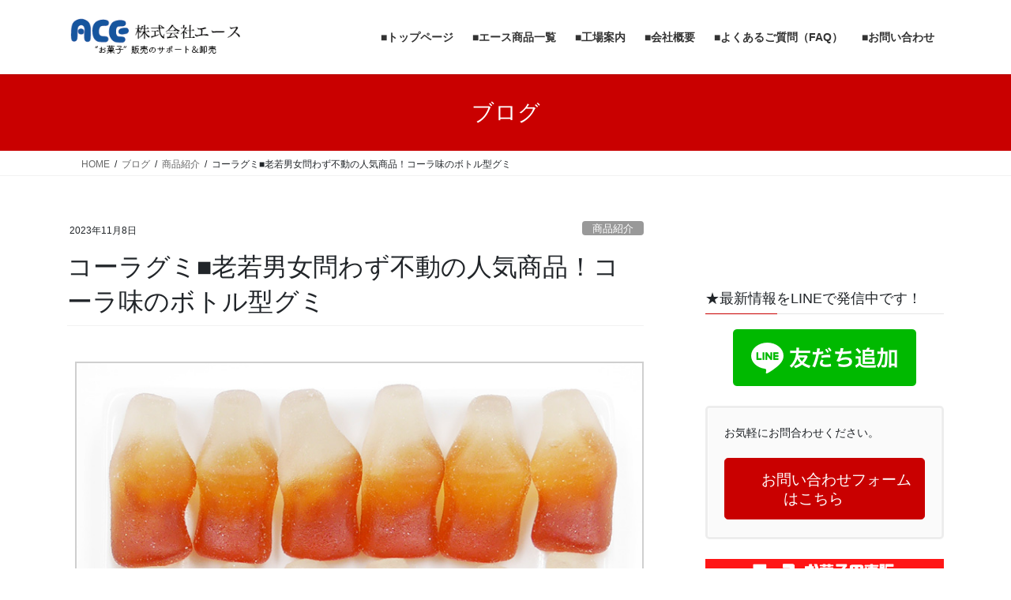

--- FILE ---
content_type: text/html; charset=UTF-8
request_url: https://ace.gr.jp/product_info/20231108_1/
body_size: 21675
content:
<!DOCTYPE html>
<html lang="ja">
<head>
<meta charset="utf-8">
<meta http-equiv="X-UA-Compatible" content="IE=edge">
<meta name="viewport" content="width=device-width, initial-scale=1">
<!-- Google tag (gtag.js) --><script async src="https://www.googletagmanager.com/gtag/js?id=G-Y9Z83XXGTS"></script><script>window.dataLayer = window.dataLayer || [];function gtag(){dataLayer.push(arguments);}gtag('js', new Date());gtag('config', 'G-Y9Z83XXGTS');</script>
<title>コーラグミ■老若男女問わず不動の人気商品！コーラ味のボトル型グミ | 業務用・量り売り用 菓子 卸 エースホームページ</title>
<meta name='robots' content='max-image-preview:large' />
<link rel="alternate" type="application/rss+xml" title="業務用・量り売り用 菓子 卸 エースホームページ &raquo; フィード" href="https://ace.gr.jp/feed/" />
<link rel="alternate" title="oEmbed (JSON)" type="application/json+oembed" href="https://ace.gr.jp/wp-json/oembed/1.0/embed?url=https%3A%2F%2Face.gr.jp%2Fproduct_info%2F20231108_1%2F" />
<link rel="alternate" title="oEmbed (XML)" type="text/xml+oembed" href="https://ace.gr.jp/wp-json/oembed/1.0/embed?url=https%3A%2F%2Face.gr.jp%2Fproduct_info%2F20231108_1%2F&#038;format=xml" />
<meta name="description" content="■コーラグミ　子どもから大人まで幅広い年齢層に大人気のコーラ味のボトル型グミです。同じボトル型のサイダーグミとともに大好評です！　・重量：1個 約3.6g・原産国：日本・サイズ：（縦）約3cm （横）約1.3cm （厚さ）約0.6cm　★1kg入りはAmazonで販売していただいております。 ↓↓↓Amazon「1kg コーラグミ」販売ページ　◆◇◆◇◆◇◆◇◆◇◆◇◆◇◆◇◆◇◆　取り扱い菓子100種類以上" /><style id='wp-img-auto-sizes-contain-inline-css' type='text/css'>
img:is([sizes=auto i],[sizes^="auto," i]){contain-intrinsic-size:3000px 1500px}
/*# sourceURL=wp-img-auto-sizes-contain-inline-css */
</style>
<link rel='stylesheet' id='vkExUnit_common_style-css' href='https://ace.gr.jp/wp-content/plugins/vk-all-in-one-expansion-unit/assets/css/vkExUnit_style.css?ver=9.113.0.1' type='text/css' media='all' />
<style id='vkExUnit_common_style-inline-css' type='text/css'>
:root {--ver_page_top_button_url:url(https://ace.gr.jp/wp-content/plugins/vk-all-in-one-expansion-unit/assets/images/to-top-btn-icon.svg);}@font-face {font-weight: normal;font-style: normal;font-family: "vk_sns";src: url("https://ace.gr.jp/wp-content/plugins/vk-all-in-one-expansion-unit/inc/sns/icons/fonts/vk_sns.eot?-bq20cj");src: url("https://ace.gr.jp/wp-content/plugins/vk-all-in-one-expansion-unit/inc/sns/icons/fonts/vk_sns.eot?#iefix-bq20cj") format("embedded-opentype"),url("https://ace.gr.jp/wp-content/plugins/vk-all-in-one-expansion-unit/inc/sns/icons/fonts/vk_sns.woff?-bq20cj") format("woff"),url("https://ace.gr.jp/wp-content/plugins/vk-all-in-one-expansion-unit/inc/sns/icons/fonts/vk_sns.ttf?-bq20cj") format("truetype"),url("https://ace.gr.jp/wp-content/plugins/vk-all-in-one-expansion-unit/inc/sns/icons/fonts/vk_sns.svg?-bq20cj#vk_sns") format("svg");}
.veu_promotion-alert__content--text {border: 1px solid rgba(0,0,0,0.125);padding: 0.5em 1em;border-radius: var(--vk-size-radius);margin-bottom: var(--vk-margin-block-bottom);font-size: 0.875rem;}/* Alert Content部分に段落タグを入れた場合に最後の段落の余白を0にする */.veu_promotion-alert__content--text p:last-of-type{margin-bottom:0;margin-top: 0;}
/*# sourceURL=vkExUnit_common_style-inline-css */
</style>
<style id='wp-emoji-styles-inline-css' type='text/css'>

	img.wp-smiley, img.emoji {
		display: inline !important;
		border: none !important;
		box-shadow: none !important;
		height: 1em !important;
		width: 1em !important;
		margin: 0 0.07em !important;
		vertical-align: -0.1em !important;
		background: none !important;
		padding: 0 !important;
	}
/*# sourceURL=wp-emoji-styles-inline-css */
</style>
<style id='wp-block-library-inline-css' type='text/css'>
:root{--wp-block-synced-color:#7a00df;--wp-block-synced-color--rgb:122,0,223;--wp-bound-block-color:var(--wp-block-synced-color);--wp-editor-canvas-background:#ddd;--wp-admin-theme-color:#007cba;--wp-admin-theme-color--rgb:0,124,186;--wp-admin-theme-color-darker-10:#006ba1;--wp-admin-theme-color-darker-10--rgb:0,107,160.5;--wp-admin-theme-color-darker-20:#005a87;--wp-admin-theme-color-darker-20--rgb:0,90,135;--wp-admin-border-width-focus:2px}@media (min-resolution:192dpi){:root{--wp-admin-border-width-focus:1.5px}}.wp-element-button{cursor:pointer}:root .has-very-light-gray-background-color{background-color:#eee}:root .has-very-dark-gray-background-color{background-color:#313131}:root .has-very-light-gray-color{color:#eee}:root .has-very-dark-gray-color{color:#313131}:root .has-vivid-green-cyan-to-vivid-cyan-blue-gradient-background{background:linear-gradient(135deg,#00d084,#0693e3)}:root .has-purple-crush-gradient-background{background:linear-gradient(135deg,#34e2e4,#4721fb 50%,#ab1dfe)}:root .has-hazy-dawn-gradient-background{background:linear-gradient(135deg,#faaca8,#dad0ec)}:root .has-subdued-olive-gradient-background{background:linear-gradient(135deg,#fafae1,#67a671)}:root .has-atomic-cream-gradient-background{background:linear-gradient(135deg,#fdd79a,#004a59)}:root .has-nightshade-gradient-background{background:linear-gradient(135deg,#330968,#31cdcf)}:root .has-midnight-gradient-background{background:linear-gradient(135deg,#020381,#2874fc)}:root{--wp--preset--font-size--normal:16px;--wp--preset--font-size--huge:42px}.has-regular-font-size{font-size:1em}.has-larger-font-size{font-size:2.625em}.has-normal-font-size{font-size:var(--wp--preset--font-size--normal)}.has-huge-font-size{font-size:var(--wp--preset--font-size--huge)}.has-text-align-center{text-align:center}.has-text-align-left{text-align:left}.has-text-align-right{text-align:right}.has-fit-text{white-space:nowrap!important}#end-resizable-editor-section{display:none}.aligncenter{clear:both}.items-justified-left{justify-content:flex-start}.items-justified-center{justify-content:center}.items-justified-right{justify-content:flex-end}.items-justified-space-between{justify-content:space-between}.screen-reader-text{border:0;clip-path:inset(50%);height:1px;margin:-1px;overflow:hidden;padding:0;position:absolute;width:1px;word-wrap:normal!important}.screen-reader-text:focus{background-color:#ddd;clip-path:none;color:#444;display:block;font-size:1em;height:auto;left:5px;line-height:normal;padding:15px 23px 14px;text-decoration:none;top:5px;width:auto;z-index:100000}html :where(.has-border-color){border-style:solid}html :where([style*=border-top-color]){border-top-style:solid}html :where([style*=border-right-color]){border-right-style:solid}html :where([style*=border-bottom-color]){border-bottom-style:solid}html :where([style*=border-left-color]){border-left-style:solid}html :where([style*=border-width]){border-style:solid}html :where([style*=border-top-width]){border-top-style:solid}html :where([style*=border-right-width]){border-right-style:solid}html :where([style*=border-bottom-width]){border-bottom-style:solid}html :where([style*=border-left-width]){border-left-style:solid}html :where(img[class*=wp-image-]){height:auto;max-width:100%}:where(figure){margin:0 0 1em}html :where(.is-position-sticky){--wp-admin--admin-bar--position-offset:var(--wp-admin--admin-bar--height,0px)}@media screen and (max-width:600px){html :where(.is-position-sticky){--wp-admin--admin-bar--position-offset:0px}}
.vk-cols--reverse{flex-direction:row-reverse}.vk-cols--hasbtn{margin-bottom:0}.vk-cols--hasbtn>.row>.vk_gridColumn_item,.vk-cols--hasbtn>.wp-block-column{position:relative;padding-bottom:3em}.vk-cols--hasbtn>.row>.vk_gridColumn_item>.wp-block-buttons,.vk-cols--hasbtn>.row>.vk_gridColumn_item>.vk_button,.vk-cols--hasbtn>.wp-block-column>.wp-block-buttons,.vk-cols--hasbtn>.wp-block-column>.vk_button{position:absolute;bottom:0;width:100%}.vk-cols--fit.wp-block-columns{gap:0}.vk-cols--fit.wp-block-columns,.vk-cols--fit.wp-block-columns:not(.is-not-stacked-on-mobile){margin-top:0;margin-bottom:0;justify-content:space-between}.vk-cols--fit.wp-block-columns>.wp-block-column *:last-child,.vk-cols--fit.wp-block-columns:not(.is-not-stacked-on-mobile)>.wp-block-column *:last-child{margin-bottom:0}.vk-cols--fit.wp-block-columns>.wp-block-column>.wp-block-cover,.vk-cols--fit.wp-block-columns:not(.is-not-stacked-on-mobile)>.wp-block-column>.wp-block-cover{margin-top:0}.vk-cols--fit.wp-block-columns.has-background,.vk-cols--fit.wp-block-columns:not(.is-not-stacked-on-mobile).has-background{padding:0}@media(max-width: 599px){.vk-cols--fit.wp-block-columns:not(.has-background)>.wp-block-column:not(.has-background),.vk-cols--fit.wp-block-columns:not(.is-not-stacked-on-mobile):not(.has-background)>.wp-block-column:not(.has-background){padding-left:0 !important;padding-right:0 !important}}@media(min-width: 782px){.vk-cols--fit.wp-block-columns .block-editor-block-list__block.wp-block-column:not(:first-child),.vk-cols--fit.wp-block-columns>.wp-block-column:not(:first-child),.vk-cols--fit.wp-block-columns:not(.is-not-stacked-on-mobile) .block-editor-block-list__block.wp-block-column:not(:first-child),.vk-cols--fit.wp-block-columns:not(.is-not-stacked-on-mobile)>.wp-block-column:not(:first-child){margin-left:0}}@media(min-width: 600px)and (max-width: 781px){.vk-cols--fit.wp-block-columns .wp-block-column:nth-child(2n),.vk-cols--fit.wp-block-columns:not(.is-not-stacked-on-mobile) .wp-block-column:nth-child(2n){margin-left:0}.vk-cols--fit.wp-block-columns .wp-block-column:not(:only-child),.vk-cols--fit.wp-block-columns:not(.is-not-stacked-on-mobile) .wp-block-column:not(:only-child){flex-basis:50% !important}}.vk-cols--fit--gap1.wp-block-columns{gap:1px}@media(min-width: 600px)and (max-width: 781px){.vk-cols--fit--gap1.wp-block-columns .wp-block-column:not(:only-child){flex-basis:calc(50% - 1px) !important}}.vk-cols--fit.vk-cols--grid>.block-editor-block-list__block,.vk-cols--fit.vk-cols--grid>.wp-block-column,.vk-cols--fit.vk-cols--grid:not(.is-not-stacked-on-mobile)>.block-editor-block-list__block,.vk-cols--fit.vk-cols--grid:not(.is-not-stacked-on-mobile)>.wp-block-column{flex-basis:50%;box-sizing:border-box}@media(max-width: 599px){.vk-cols--fit.vk-cols--grid.vk-cols--grid--alignfull>.wp-block-column:nth-child(2)>.wp-block-cover,.vk-cols--fit.vk-cols--grid.vk-cols--grid--alignfull>.wp-block-column:nth-child(2)>.vk_outer,.vk-cols--fit.vk-cols--grid:not(.is-not-stacked-on-mobile).vk-cols--grid--alignfull>.wp-block-column:nth-child(2)>.wp-block-cover,.vk-cols--fit.vk-cols--grid:not(.is-not-stacked-on-mobile).vk-cols--grid--alignfull>.wp-block-column:nth-child(2)>.vk_outer{width:100vw;margin-right:calc((100% - 100vw)/2);margin-left:calc((100% - 100vw)/2)}}@media(min-width: 600px){.vk-cols--fit.vk-cols--grid.vk-cols--grid--alignfull>.wp-block-column:nth-child(2)>.wp-block-cover,.vk-cols--fit.vk-cols--grid.vk-cols--grid--alignfull>.wp-block-column:nth-child(2)>.vk_outer,.vk-cols--fit.vk-cols--grid:not(.is-not-stacked-on-mobile).vk-cols--grid--alignfull>.wp-block-column:nth-child(2)>.wp-block-cover,.vk-cols--fit.vk-cols--grid:not(.is-not-stacked-on-mobile).vk-cols--grid--alignfull>.wp-block-column:nth-child(2)>.vk_outer{margin-right:calc(100% - 50vw);width:50vw}}@media(min-width: 600px){.vk-cols--fit.vk-cols--grid.vk-cols--grid--alignfull.vk-cols--reverse>.wp-block-column,.vk-cols--fit.vk-cols--grid:not(.is-not-stacked-on-mobile).vk-cols--grid--alignfull.vk-cols--reverse>.wp-block-column{margin-left:0;margin-right:0}.vk-cols--fit.vk-cols--grid.vk-cols--grid--alignfull.vk-cols--reverse>.wp-block-column:nth-child(2)>.wp-block-cover,.vk-cols--fit.vk-cols--grid.vk-cols--grid--alignfull.vk-cols--reverse>.wp-block-column:nth-child(2)>.vk_outer,.vk-cols--fit.vk-cols--grid:not(.is-not-stacked-on-mobile).vk-cols--grid--alignfull.vk-cols--reverse>.wp-block-column:nth-child(2)>.wp-block-cover,.vk-cols--fit.vk-cols--grid:not(.is-not-stacked-on-mobile).vk-cols--grid--alignfull.vk-cols--reverse>.wp-block-column:nth-child(2)>.vk_outer{margin-left:calc(100% - 50vw)}}.vk-cols--menu h2,.vk-cols--menu h3,.vk-cols--menu h4,.vk-cols--menu h5{margin-bottom:.2em;text-shadow:#000 0 0 10px}.vk-cols--menu h2:first-child,.vk-cols--menu h3:first-child,.vk-cols--menu h4:first-child,.vk-cols--menu h5:first-child{margin-top:0}.vk-cols--menu p{margin-bottom:1rem;text-shadow:#000 0 0 10px}.vk-cols--menu .wp-block-cover__inner-container:last-child{margin-bottom:0}.vk-cols--fitbnrs .wp-block-column .wp-block-cover:hover img{filter:unset}.vk-cols--fitbnrs .wp-block-column .wp-block-cover:hover{background-color:unset}.vk-cols--fitbnrs .wp-block-column .wp-block-cover:hover .wp-block-cover__image-background{filter:unset !important}.vk-cols--fitbnrs .wp-block-cover .wp-block-cover__inner-container{position:absolute;height:100%;width:100%}.vk-cols--fitbnrs .vk_button{height:100%;margin:0}.vk-cols--fitbnrs .vk_button .vk_button_btn,.vk-cols--fitbnrs .vk_button .btn{height:100%;width:100%;border:none;box-shadow:none;background-color:unset !important;transition:unset}.vk-cols--fitbnrs .vk_button .vk_button_btn:hover,.vk-cols--fitbnrs .vk_button .btn:hover{transition:unset}.vk-cols--fitbnrs .vk_button .vk_button_btn:after,.vk-cols--fitbnrs .vk_button .btn:after{border:none}.vk-cols--fitbnrs .vk_button .vk_button_link_txt{width:100%;position:absolute;top:50%;left:50%;transform:translateY(-50%) translateX(-50%);font-size:2rem;text-shadow:#000 0 0 10px}.vk-cols--fitbnrs .vk_button .vk_button_link_subCaption{width:100%;position:absolute;top:calc(50% + 2.2em);left:50%;transform:translateY(-50%) translateX(-50%);text-shadow:#000 0 0 10px}@media(min-width: 992px){.vk-cols--media.wp-block-columns{gap:3rem}}.vk-fit-map figure{margin-bottom:0}.vk-fit-map iframe{position:relative;margin-bottom:0;display:block;max-height:400px;width:100vw}.vk-fit-map:is(.alignfull,.alignwide) div{max-width:100%}.vk-table--th--width25 :where(tr>*:first-child){width:25%}.vk-table--th--width30 :where(tr>*:first-child){width:30%}.vk-table--th--width35 :where(tr>*:first-child){width:35%}.vk-table--th--width40 :where(tr>*:first-child){width:40%}.vk-table--th--bg-bright :where(tr>*:first-child){background-color:var(--wp--preset--color--bg-secondary, rgba(0, 0, 0, 0.05))}@media(max-width: 599px){.vk-table--mobile-block :is(th,td){width:100%;display:block}.vk-table--mobile-block.wp-block-table table :is(th,td){border-top:none}}.vk-table--width--th25 :where(tr>*:first-child){width:25%}.vk-table--width--th30 :where(tr>*:first-child){width:30%}.vk-table--width--th35 :where(tr>*:first-child){width:35%}.vk-table--width--th40 :where(tr>*:first-child){width:40%}.no-margin{margin:0}@media(max-width: 599px){.wp-block-image.vk-aligncenter--mobile>.alignright{float:none;margin-left:auto;margin-right:auto}.vk-no-padding-horizontal--mobile{padding-left:0 !important;padding-right:0 !important}}
/* VK Color Palettes */

/*# sourceURL=wp-block-library-inline-css */
</style><style id='wp-block-separator-inline-css' type='text/css'>
@charset "UTF-8";.wp-block-separator{border:none;border-top:2px solid}:root :where(.wp-block-separator.is-style-dots){height:auto;line-height:1;text-align:center}:root :where(.wp-block-separator.is-style-dots):before{color:currentColor;content:"···";font-family:serif;font-size:1.5em;letter-spacing:2em;padding-left:2em}.wp-block-separator.is-style-dots{background:none!important;border:none!important}
/*# sourceURL=https://ace.gr.jp/wp-includes/blocks/separator/style.min.css */
</style>
<style id='global-styles-inline-css' type='text/css'>
:root{--wp--preset--aspect-ratio--square: 1;--wp--preset--aspect-ratio--4-3: 4/3;--wp--preset--aspect-ratio--3-4: 3/4;--wp--preset--aspect-ratio--3-2: 3/2;--wp--preset--aspect-ratio--2-3: 2/3;--wp--preset--aspect-ratio--16-9: 16/9;--wp--preset--aspect-ratio--9-16: 9/16;--wp--preset--color--black: #000000;--wp--preset--color--cyan-bluish-gray: #abb8c3;--wp--preset--color--white: #ffffff;--wp--preset--color--pale-pink: #f78da7;--wp--preset--color--vivid-red: #cf2e2e;--wp--preset--color--luminous-vivid-orange: #ff6900;--wp--preset--color--luminous-vivid-amber: #fcb900;--wp--preset--color--light-green-cyan: #7bdcb5;--wp--preset--color--vivid-green-cyan: #00d084;--wp--preset--color--pale-cyan-blue: #8ed1fc;--wp--preset--color--vivid-cyan-blue: #0693e3;--wp--preset--color--vivid-purple: #9b51e0;--wp--preset--gradient--vivid-cyan-blue-to-vivid-purple: linear-gradient(135deg,rgb(6,147,227) 0%,rgb(155,81,224) 100%);--wp--preset--gradient--light-green-cyan-to-vivid-green-cyan: linear-gradient(135deg,rgb(122,220,180) 0%,rgb(0,208,130) 100%);--wp--preset--gradient--luminous-vivid-amber-to-luminous-vivid-orange: linear-gradient(135deg,rgb(252,185,0) 0%,rgb(255,105,0) 100%);--wp--preset--gradient--luminous-vivid-orange-to-vivid-red: linear-gradient(135deg,rgb(255,105,0) 0%,rgb(207,46,46) 100%);--wp--preset--gradient--very-light-gray-to-cyan-bluish-gray: linear-gradient(135deg,rgb(238,238,238) 0%,rgb(169,184,195) 100%);--wp--preset--gradient--cool-to-warm-spectrum: linear-gradient(135deg,rgb(74,234,220) 0%,rgb(151,120,209) 20%,rgb(207,42,186) 40%,rgb(238,44,130) 60%,rgb(251,105,98) 80%,rgb(254,248,76) 100%);--wp--preset--gradient--blush-light-purple: linear-gradient(135deg,rgb(255,206,236) 0%,rgb(152,150,240) 100%);--wp--preset--gradient--blush-bordeaux: linear-gradient(135deg,rgb(254,205,165) 0%,rgb(254,45,45) 50%,rgb(107,0,62) 100%);--wp--preset--gradient--luminous-dusk: linear-gradient(135deg,rgb(255,203,112) 0%,rgb(199,81,192) 50%,rgb(65,88,208) 100%);--wp--preset--gradient--pale-ocean: linear-gradient(135deg,rgb(255,245,203) 0%,rgb(182,227,212) 50%,rgb(51,167,181) 100%);--wp--preset--gradient--electric-grass: linear-gradient(135deg,rgb(202,248,128) 0%,rgb(113,206,126) 100%);--wp--preset--gradient--midnight: linear-gradient(135deg,rgb(2,3,129) 0%,rgb(40,116,252) 100%);--wp--preset--font-size--small: 13px;--wp--preset--font-size--medium: 20px;--wp--preset--font-size--large: 36px;--wp--preset--font-size--x-large: 42px;--wp--preset--spacing--20: 0.44rem;--wp--preset--spacing--30: 0.67rem;--wp--preset--spacing--40: 1rem;--wp--preset--spacing--50: 1.5rem;--wp--preset--spacing--60: 2.25rem;--wp--preset--spacing--70: 3.38rem;--wp--preset--spacing--80: 5.06rem;--wp--preset--shadow--natural: 6px 6px 9px rgba(0, 0, 0, 0.2);--wp--preset--shadow--deep: 12px 12px 50px rgba(0, 0, 0, 0.4);--wp--preset--shadow--sharp: 6px 6px 0px rgba(0, 0, 0, 0.2);--wp--preset--shadow--outlined: 6px 6px 0px -3px rgb(255, 255, 255), 6px 6px rgb(0, 0, 0);--wp--preset--shadow--crisp: 6px 6px 0px rgb(0, 0, 0);}:where(.is-layout-flex){gap: 0.5em;}:where(.is-layout-grid){gap: 0.5em;}body .is-layout-flex{display: flex;}.is-layout-flex{flex-wrap: wrap;align-items: center;}.is-layout-flex > :is(*, div){margin: 0;}body .is-layout-grid{display: grid;}.is-layout-grid > :is(*, div){margin: 0;}:where(.wp-block-columns.is-layout-flex){gap: 2em;}:where(.wp-block-columns.is-layout-grid){gap: 2em;}:where(.wp-block-post-template.is-layout-flex){gap: 1.25em;}:where(.wp-block-post-template.is-layout-grid){gap: 1.25em;}.has-black-color{color: var(--wp--preset--color--black) !important;}.has-cyan-bluish-gray-color{color: var(--wp--preset--color--cyan-bluish-gray) !important;}.has-white-color{color: var(--wp--preset--color--white) !important;}.has-pale-pink-color{color: var(--wp--preset--color--pale-pink) !important;}.has-vivid-red-color{color: var(--wp--preset--color--vivid-red) !important;}.has-luminous-vivid-orange-color{color: var(--wp--preset--color--luminous-vivid-orange) !important;}.has-luminous-vivid-amber-color{color: var(--wp--preset--color--luminous-vivid-amber) !important;}.has-light-green-cyan-color{color: var(--wp--preset--color--light-green-cyan) !important;}.has-vivid-green-cyan-color{color: var(--wp--preset--color--vivid-green-cyan) !important;}.has-pale-cyan-blue-color{color: var(--wp--preset--color--pale-cyan-blue) !important;}.has-vivid-cyan-blue-color{color: var(--wp--preset--color--vivid-cyan-blue) !important;}.has-vivid-purple-color{color: var(--wp--preset--color--vivid-purple) !important;}.has-black-background-color{background-color: var(--wp--preset--color--black) !important;}.has-cyan-bluish-gray-background-color{background-color: var(--wp--preset--color--cyan-bluish-gray) !important;}.has-white-background-color{background-color: var(--wp--preset--color--white) !important;}.has-pale-pink-background-color{background-color: var(--wp--preset--color--pale-pink) !important;}.has-vivid-red-background-color{background-color: var(--wp--preset--color--vivid-red) !important;}.has-luminous-vivid-orange-background-color{background-color: var(--wp--preset--color--luminous-vivid-orange) !important;}.has-luminous-vivid-amber-background-color{background-color: var(--wp--preset--color--luminous-vivid-amber) !important;}.has-light-green-cyan-background-color{background-color: var(--wp--preset--color--light-green-cyan) !important;}.has-vivid-green-cyan-background-color{background-color: var(--wp--preset--color--vivid-green-cyan) !important;}.has-pale-cyan-blue-background-color{background-color: var(--wp--preset--color--pale-cyan-blue) !important;}.has-vivid-cyan-blue-background-color{background-color: var(--wp--preset--color--vivid-cyan-blue) !important;}.has-vivid-purple-background-color{background-color: var(--wp--preset--color--vivid-purple) !important;}.has-black-border-color{border-color: var(--wp--preset--color--black) !important;}.has-cyan-bluish-gray-border-color{border-color: var(--wp--preset--color--cyan-bluish-gray) !important;}.has-white-border-color{border-color: var(--wp--preset--color--white) !important;}.has-pale-pink-border-color{border-color: var(--wp--preset--color--pale-pink) !important;}.has-vivid-red-border-color{border-color: var(--wp--preset--color--vivid-red) !important;}.has-luminous-vivid-orange-border-color{border-color: var(--wp--preset--color--luminous-vivid-orange) !important;}.has-luminous-vivid-amber-border-color{border-color: var(--wp--preset--color--luminous-vivid-amber) !important;}.has-light-green-cyan-border-color{border-color: var(--wp--preset--color--light-green-cyan) !important;}.has-vivid-green-cyan-border-color{border-color: var(--wp--preset--color--vivid-green-cyan) !important;}.has-pale-cyan-blue-border-color{border-color: var(--wp--preset--color--pale-cyan-blue) !important;}.has-vivid-cyan-blue-border-color{border-color: var(--wp--preset--color--vivid-cyan-blue) !important;}.has-vivid-purple-border-color{border-color: var(--wp--preset--color--vivid-purple) !important;}.has-vivid-cyan-blue-to-vivid-purple-gradient-background{background: var(--wp--preset--gradient--vivid-cyan-blue-to-vivid-purple) !important;}.has-light-green-cyan-to-vivid-green-cyan-gradient-background{background: var(--wp--preset--gradient--light-green-cyan-to-vivid-green-cyan) !important;}.has-luminous-vivid-amber-to-luminous-vivid-orange-gradient-background{background: var(--wp--preset--gradient--luminous-vivid-amber-to-luminous-vivid-orange) !important;}.has-luminous-vivid-orange-to-vivid-red-gradient-background{background: var(--wp--preset--gradient--luminous-vivid-orange-to-vivid-red) !important;}.has-very-light-gray-to-cyan-bluish-gray-gradient-background{background: var(--wp--preset--gradient--very-light-gray-to-cyan-bluish-gray) !important;}.has-cool-to-warm-spectrum-gradient-background{background: var(--wp--preset--gradient--cool-to-warm-spectrum) !important;}.has-blush-light-purple-gradient-background{background: var(--wp--preset--gradient--blush-light-purple) !important;}.has-blush-bordeaux-gradient-background{background: var(--wp--preset--gradient--blush-bordeaux) !important;}.has-luminous-dusk-gradient-background{background: var(--wp--preset--gradient--luminous-dusk) !important;}.has-pale-ocean-gradient-background{background: var(--wp--preset--gradient--pale-ocean) !important;}.has-electric-grass-gradient-background{background: var(--wp--preset--gradient--electric-grass) !important;}.has-midnight-gradient-background{background: var(--wp--preset--gradient--midnight) !important;}.has-small-font-size{font-size: var(--wp--preset--font-size--small) !important;}.has-medium-font-size{font-size: var(--wp--preset--font-size--medium) !important;}.has-large-font-size{font-size: var(--wp--preset--font-size--large) !important;}.has-x-large-font-size{font-size: var(--wp--preset--font-size--x-large) !important;}
/*# sourceURL=global-styles-inline-css */
</style>

<style id='classic-theme-styles-inline-css' type='text/css'>
/*! This file is auto-generated */
.wp-block-button__link{color:#fff;background-color:#32373c;border-radius:9999px;box-shadow:none;text-decoration:none;padding:calc(.667em + 2px) calc(1.333em + 2px);font-size:1.125em}.wp-block-file__button{background:#32373c;color:#fff;text-decoration:none}
/*# sourceURL=/wp-includes/css/classic-themes.min.css */
</style>
<link rel='stylesheet' id='vk-swiper-style-css' href='https://ace.gr.jp/wp-content/plugins/vk-blocks/vendor/vektor-inc/vk-swiper/src/assets/css/swiper-bundle.min.css?ver=11.0.2' type='text/css' media='all' />
<link rel='stylesheet' id='bootstrap-4-style-css' href='https://ace.gr.jp/wp-content/themes/lightning/_g2/library/bootstrap-4/css/bootstrap.min.css?ver=4.5.0' type='text/css' media='all' />
<link rel='stylesheet' id='lightning-common-style-css' href='https://ace.gr.jp/wp-content/themes/lightning/_g2/assets/css/common.css?ver=15.33.1' type='text/css' media='all' />
<style id='lightning-common-style-inline-css' type='text/css'>
/* vk-mobile-nav */:root {--vk-mobile-nav-menu-btn-bg-src: url("https://ace.gr.jp/wp-content/themes/lightning/_g2/inc/vk-mobile-nav/package/images/vk-menu-btn-black.svg");--vk-mobile-nav-menu-btn-close-bg-src: url("https://ace.gr.jp/wp-content/themes/lightning/_g2/inc/vk-mobile-nav/package/images/vk-menu-close-black.svg");--vk-menu-acc-icon-open-black-bg-src: url("https://ace.gr.jp/wp-content/themes/lightning/_g2/inc/vk-mobile-nav/package/images/vk-menu-acc-icon-open-black.svg");--vk-menu-acc-icon-open-white-bg-src: url("https://ace.gr.jp/wp-content/themes/lightning/_g2/inc/vk-mobile-nav/package/images/vk-menu-acc-icon-open-white.svg");--vk-menu-acc-icon-close-black-bg-src: url("https://ace.gr.jp/wp-content/themes/lightning/_g2/inc/vk-mobile-nav/package/images/vk-menu-close-black.svg");--vk-menu-acc-icon-close-white-bg-src: url("https://ace.gr.jp/wp-content/themes/lightning/_g2/inc/vk-mobile-nav/package/images/vk-menu-close-white.svg");}
/*# sourceURL=lightning-common-style-inline-css */
</style>
<link rel='stylesheet' id='lightning-design-style-css' href='https://ace.gr.jp/wp-content/themes/lightning/_g2/design-skin/origin2/css/style.css?ver=15.33.1' type='text/css' media='all' />
<style id='lightning-design-style-inline-css' type='text/css'>
:root {--color-key:#c90000;--wp--preset--color--vk-color-primary:#c90000;--color-key-dark:#c90000;}
/* ltg common custom */:root {--vk-menu-acc-btn-border-color:#333;--vk-color-primary:#c90000;--vk-color-primary-dark:#c90000;--vk-color-primary-vivid:#dd0000;--color-key:#c90000;--wp--preset--color--vk-color-primary:#c90000;--color-key-dark:#c90000;}.veu_color_txt_key { color:#c90000 ; }.veu_color_bg_key { background-color:#c90000 ; }.veu_color_border_key { border-color:#c90000 ; }.btn-default { border-color:#c90000;color:#c90000;}.btn-default:focus,.btn-default:hover { border-color:#c90000;background-color: #c90000; }.wp-block-search__button,.btn-primary { background-color:#c90000;border-color:#c90000; }.wp-block-search__button:focus,.wp-block-search__button:hover,.btn-primary:not(:disabled):not(.disabled):active,.btn-primary:focus,.btn-primary:hover { background-color:#c90000;border-color:#c90000; }.btn-outline-primary { color : #c90000 ; border-color:#c90000; }.btn-outline-primary:not(:disabled):not(.disabled):active,.btn-outline-primary:focus,.btn-outline-primary:hover { color : #fff; background-color:#c90000;border-color:#c90000; }a { color:#c90000; }
.tagcloud a:before { font-family: "Font Awesome 7 Free";content: "\f02b";font-weight: bold; }
.media .media-body .media-heading a:hover { color:#c90000; }@media (min-width: 768px){.gMenu > li:before,.gMenu > li.menu-item-has-children::after { border-bottom-color:#c90000 }.gMenu li li { background-color:#c90000 }.gMenu li li a:hover { background-color:#c90000; }} /* @media (min-width: 768px) */.page-header { background-color:#c90000; }h2,.mainSection-title { border-top-color:#c90000; }h3:after,.subSection-title:after { border-bottom-color:#c90000; }ul.page-numbers li span.page-numbers.current,.page-link dl .post-page-numbers.current { background-color:#c90000; }.pager li > a { border-color:#c90000;color:#c90000;}.pager li > a:hover { background-color:#c90000;color:#fff;}.siteFooter { border-top-color:#c90000; }dt { border-left-color:#c90000; }:root {--g_nav_main_acc_icon_open_url:url(https://ace.gr.jp/wp-content/themes/lightning/_g2/inc/vk-mobile-nav/package/images/vk-menu-acc-icon-open-black.svg);--g_nav_main_acc_icon_close_url: url(https://ace.gr.jp/wp-content/themes/lightning/_g2/inc/vk-mobile-nav/package/images/vk-menu-close-black.svg);--g_nav_sub_acc_icon_open_url: url(https://ace.gr.jp/wp-content/themes/lightning/_g2/inc/vk-mobile-nav/package/images/vk-menu-acc-icon-open-white.svg);--g_nav_sub_acc_icon_close_url: url(https://ace.gr.jp/wp-content/themes/lightning/_g2/inc/vk-mobile-nav/package/images/vk-menu-close-white.svg);}
/*# sourceURL=lightning-design-style-inline-css */
</style>
<link rel='stylesheet' id='veu-cta-css' href='https://ace.gr.jp/wp-content/plugins/vk-all-in-one-expansion-unit/inc/call-to-action/package/assets/css/style.css?ver=9.113.0.1' type='text/css' media='all' />
<link rel='stylesheet' id='vk-blocks-build-css-css' href='https://ace.gr.jp/wp-content/plugins/vk-blocks/build/block-build.css?ver=1.115.2.1' type='text/css' media='all' />
<style id='vk-blocks-build-css-inline-css' type='text/css'>

	:root {
		--vk_image-mask-circle: url(https://ace.gr.jp/wp-content/plugins/vk-blocks/inc/vk-blocks/images/circle.svg);
		--vk_image-mask-wave01: url(https://ace.gr.jp/wp-content/plugins/vk-blocks/inc/vk-blocks/images/wave01.svg);
		--vk_image-mask-wave02: url(https://ace.gr.jp/wp-content/plugins/vk-blocks/inc/vk-blocks/images/wave02.svg);
		--vk_image-mask-wave03: url(https://ace.gr.jp/wp-content/plugins/vk-blocks/inc/vk-blocks/images/wave03.svg);
		--vk_image-mask-wave04: url(https://ace.gr.jp/wp-content/plugins/vk-blocks/inc/vk-blocks/images/wave04.svg);
	}
	

	:root {

		--vk-balloon-border-width:1px;

		--vk-balloon-speech-offset:-12px;
	}
	

	:root {
		--vk_flow-arrow: url(https://ace.gr.jp/wp-content/plugins/vk-blocks/inc/vk-blocks/images/arrow_bottom.svg);
	}
	
/*# sourceURL=vk-blocks-build-css-inline-css */
</style>
<link rel='stylesheet' id='lightning-theme-style-css' href='https://ace.gr.jp/wp-content/themes/lightning/style.css?ver=15.33.1' type='text/css' media='all' />
<link rel='stylesheet' id='vk-font-awesome-css' href='https://ace.gr.jp/wp-content/themes/lightning/vendor/vektor-inc/font-awesome-versions/src/font-awesome/css/all.min.css?ver=7.1.0' type='text/css' media='all' />
<script type="text/javascript" src="https://ace.gr.jp/wp-includes/js/jquery/jquery.min.js?ver=3.7.1" id="jquery-core-js"></script>
<script type="text/javascript" src="https://ace.gr.jp/wp-includes/js/jquery/jquery-migrate.min.js?ver=3.4.1" id="jquery-migrate-js"></script>
<link rel="https://api.w.org/" href="https://ace.gr.jp/wp-json/" /><link rel="alternate" title="JSON" type="application/json" href="https://ace.gr.jp/wp-json/wp/v2/posts/10015" /><link rel="EditURI" type="application/rsd+xml" title="RSD" href="https://ace.gr.jp/xmlrpc.php?rsd" />
<meta name="generator" content="WordPress 6.9" />
<link rel="canonical" href="https://ace.gr.jp/product_info/20231108_1/" />
<link rel='shortlink' href='https://ace.gr.jp/?p=10015' />
<style id="lightning-color-custom-for-plugins" type="text/css">/* ltg theme common */.color_key_bg,.color_key_bg_hover:hover{background-color: #c90000;}.color_key_txt,.color_key_txt_hover:hover{color: #c90000;}.color_key_border,.color_key_border_hover:hover{border-color: #c90000;}.color_key_dark_bg,.color_key_dark_bg_hover:hover{background-color: #c90000;}.color_key_dark_txt,.color_key_dark_txt_hover:hover{color: #c90000;}.color_key_dark_border,.color_key_dark_border_hover:hover{border-color: #c90000;}</style><!-- [ VK All in One Expansion Unit OGP ] -->
<meta property="og:site_name" content="業務用・量り売り用 菓子 卸 エースホームページ" />
<meta property="og:url" content="https://ace.gr.jp/product_info/20231108_1/" />
<meta property="og:title" content="コーラグミ■老若男女問わず不動の人気商品！コーラ味のボトル型グミ | 業務用・量り売り用 菓子 卸 エースホームページ" />
<meta property="og:description" content="■コーラグミ　子どもから大人まで幅広い年齢層に大人気のコーラ味のボトル型グミです。同じボトル型のサイダーグミとともに大好評です！　・重量：1個 約3.6g・原産国：日本・サイズ：（縦）約3cm （横）約1.3cm （厚さ）約0.6cm　★1kg入りはAmazonで販売していただいております。 ↓↓↓Amazon「1kg コーラグミ」販売ページ　◆◇◆◇◆◇◆◇◆◇◆◇◆◇◆◇◆◇◆　取り扱い菓子100種類以上" />
<meta property="og:type" content="article" />
<meta property="og:image" content="https://ace.gr.jp/wp-content/uploads/2021/03/01_1501.jpg" />
<meta property="og:image:width" content="750" />
<meta property="og:image:height" content="750" />
<!-- [ / VK All in One Expansion Unit OGP ] -->
<link rel="icon" href="https://ace.gr.jp/wp-content/uploads/2022/10/cropped-スクリーンショット-2022-10-27-145601-1-32x32.png" sizes="32x32" />
<link rel="icon" href="https://ace.gr.jp/wp-content/uploads/2022/10/cropped-スクリーンショット-2022-10-27-145601-1-192x192.png" sizes="192x192" />
<link rel="apple-touch-icon" href="https://ace.gr.jp/wp-content/uploads/2022/10/cropped-スクリーンショット-2022-10-27-145601-1-180x180.png" />
<meta name="msapplication-TileImage" content="https://ace.gr.jp/wp-content/uploads/2022/10/cropped-スクリーンショット-2022-10-27-145601-1-270x270.png" />
<link rel="alternate" type="application/rss+xml" title="RSS" href="https://ace.gr.jp/rsslatest.xml" />		<style type="text/css" id="wp-custom-css">
			.iframe_side{
	display: table;
	width:100%;
}
.iframe_side .bySide{
	display: table-cell;
	vertical-align: middle;
	width:33%;
	padding-right:0;
	padding-left:0;
	overflow:hidden;
}		</style>
		<!-- [ VK All in One Expansion Unit Article Structure Data ] --><script type="application/ld+json">{"@context":"https://schema.org/","@type":"Article","headline":"コーラグミ■老若男女問わず不動の人気商品！コーラ味のボトル型グミ","image":"https://ace.gr.jp/wp-content/uploads/2021/03/01_1501-320x180.jpg","datePublished":"2023-11-08T18:00:58+09:00","dateModified":"2023-11-08T17:58:40+09:00","author":{"@type":"","name":"ace","url":"https://ace.gr.jp/","sameAs":""}}</script><!-- [ / VK All in One Expansion Unit Article Structure Data ] -->
</head>
<body class="wp-singular post-template-default single single-post postid-10015 single-format-standard wp-theme-lightning vk-blocks fa_v7_css post-name-20231108_1 category-product_info tag-%e3%82%b0%e3%83%9f%e3%82%ad%e3%83%a3%e3%83%b3%e3%83%87%e3%82%a3%e3%83%bc tag-%e3%82%b3%e3%83%a9%e3%83%bc%e3%82%b2%e3%83%b3 tag-%e3%82%b0%e3%83%9f tag-%e3%81%9d%e3%81%97%e3%82%83%e3%81%8f tag-%e3%83%88%e3%83%83%e3%83%94%e3%83%b3%e3%82%b0 tag-%e5%92%80%e5%9a%bc tag-%e6%a5%ad%e5%8b%99%e7%94%a8 tag-%e5%99%9b%e3%82%80%e5%8a%9b tag-%e8%8f%93%e5%ad%90 tag-%e3%83%9c%e3%83%88%e3%83%ab tag-%e5%8d%b8 tag-%e3%82%b3%e3%83%bc%e3%83%a9%e5%91%b3 tag-%e3%83%97%e3%83%86%e3%82%a3%e3%82%ae%e3%83%95%e3%83%88 tag-%e3%82%b3%e3%83%bc%e3%83%a9 tag-%e3%82%a4%e3%83%99%e3%83%b3%e3%83%88 tag-%e3%82%aa%e3%83%95%e3%82%a3%e3%82%b9 tag-%e3%83%87%e3%82%b3%e3%83%ac%e3%83%bc%e3%82%b7%e3%83%a7%e3%83%b3 post-type-post bootstrap4 device-pc">
<a class="skip-link screen-reader-text" href="#main">コンテンツへスキップ</a>
<a class="skip-link screen-reader-text" href="#vk-mobile-nav">ナビゲーションに移動</a>
<header class="siteHeader">
		<div class="container siteHeadContainer">
		<div class="navbar-header">
						<p class="navbar-brand siteHeader_logo">
			<a href="https://ace.gr.jp/">
				<span><img src="https://ace.gr.jp/wp-content/uploads/2020/08/ace_hp_header_logo_280_60.png" alt="業務用・量り売り用 菓子 卸 エースホームページ" /></span>
			</a>
			</p>
					</div>

					<div id="gMenu_outer" class="gMenu_outer">
				<nav class="menu-%e3%82%b0%e3%83%ad%e3%83%bc%e3%83%90%e3%83%ab%e3%83%8a%e3%83%93%e3%82%b2%e3%83%bc%e3%82%b7%e3%83%a7%e3%83%b3-container"><ul id="menu-%e3%82%b0%e3%83%ad%e3%83%bc%e3%83%90%e3%83%ab%e3%83%8a%e3%83%93%e3%82%b2%e3%83%bc%e3%82%b7%e3%83%a7%e3%83%b3" class="menu gMenu vk-menu-acc"><li id="menu-item-733" class="menu-item menu-item-type-post_type menu-item-object-page menu-item-home"><a href="https://ace.gr.jp/"><strong class="gMenu_name">■トップページ</strong></a></li>
<li id="menu-item-1279" class="menu-item menu-item-type-post_type menu-item-object-page menu-item-has-children"><a href="https://ace.gr.jp/product/"><strong class="gMenu_name">■エース商品一覧</strong></a>
<ul class="sub-menu">
	<li id="menu-item-13672" class="menu-item menu-item-type-post_type menu-item-object-page"><a href="https://ace.gr.jp/product/chocolate/">チョコレート</a></li>
	<li id="menu-item-13840" class="menu-item menu-item-type-post_type menu-item-object-page"><a href="https://ace.gr.jp/product/gummy/">グミ</a></li>
	<li id="menu-item-13977" class="menu-item menu-item-type-post_type menu-item-object-page"><a href="https://ace.gr.jp/product/ramune/">ラムネ</a></li>
	<li id="menu-item-14135" class="menu-item menu-item-type-post_type menu-item-object-page"><a href="https://ace.gr.jp/product/konpeito/">こんぺいとう</a></li>
	<li id="menu-item-14201" class="menu-item menu-item-type-post_type menu-item-object-page"><a href="https://ace.gr.jp/product/gum/">ガム</a></li>
	<li id="menu-item-14310" class="menu-item menu-item-type-post_type menu-item-object-page"><a href="https://ace.gr.jp/product/tablets/">タブレット</a></li>
	<li id="menu-item-14574" class="menu-item menu-item-type-post_type menu-item-object-page"><a href="https://ace.gr.jp/product/cookie_biscuit/">クッキー＆ビスケット</a></li>
	<li id="menu-item-14679" class="menu-item menu-item-type-post_type menu-item-object-page"><a href="https://ace.gr.jp/product/hard-candy/">ハードキャンディ</a></li>
	<li id="menu-item-15418" class="menu-item menu-item-type-post_type menu-item-object-page"><a href="https://ace.gr.jp/product/original_mix/">オリジナルミックス</a></li>
	<li id="menu-item-1646" class="menu-item menu-item-type-post_type menu-item-object-page"><a href="https://ace.gr.jp/product/mints/">ミンツ</a></li>
	<li id="menu-item-1730" class="menu-item menu-item-type-post_type menu-item-object-page"><a href="https://ace.gr.jp/product/jelly/">ゼリー</a></li>
	<li id="menu-item-1740" class="menu-item menu-item-type-post_type menu-item-object-page"><a href="https://ace.gr.jp/product/dried_fruit/">ドライフルーツ</a></li>
	<li id="menu-item-4730" class="menu-item menu-item-type-post_type menu-item-object-page"><a href="https://ace.gr.jp/product/nut_snack_foods/">ナッツ菓子・スナック菓子</a></li>
	<li id="menu-item-1843" class="menu-item menu-item-type-post_type menu-item-object-page"><a href="https://ace.gr.jp/product/packaged_confectionery/">包装菓子</a></li>
	<li id="menu-item-1959" class="menu-item menu-item-type-post_type menu-item-object-page"><a href="https://ace.gr.jp/product/gum_for_machine/">マシン用ガム</a></li>
	<li id="menu-item-1993" class="menu-item menu-item-type-post_type menu-item-object-page"><a href="https://ace.gr.jp/product/display/">什器・アクリルボックス・容器・カップ等</a></li>
</ul>
</li>
<li id="menu-item-734" class="menu-item menu-item-type-post_type menu-item-object-page"><a href="https://ace.gr.jp/factory/"><strong class="gMenu_name">■工場案内</strong></a></li>
<li id="menu-item-943" class="menu-item menu-item-type-post_type menu-item-object-page"><a href="https://ace.gr.jp/company_info/"><strong class="gMenu_name">■会社概要</strong></a></li>
<li id="menu-item-14258" class="menu-item menu-item-type-post_type menu-item-object-page"><a href="https://ace.gr.jp/faq/"><strong class="gMenu_name">■よくあるご質問（FAQ）</strong></a></li>
<li id="menu-item-1142" class="menu-item menu-item-type-post_type menu-item-object-page"><a href="https://ace.gr.jp/contact_us/"><strong class="gMenu_name">■お問い合わせ</strong></a></li>
</ul></nav>			</div>
			</div>
	</header>

<div class="section page-header"><div class="container"><div class="row"><div class="col-md-12">
<div class="page-header_pageTitle">
ブログ</div>
</div></div></div></div><!-- [ /.page-header ] -->


<!-- [ .breadSection ] --><div class="section breadSection"><div class="container"><div class="row"><ol class="breadcrumb" itemscope itemtype="https://schema.org/BreadcrumbList"><li id="panHome" itemprop="itemListElement" itemscope itemtype="http://schema.org/ListItem"><a itemprop="item" href="https://ace.gr.jp/"><span itemprop="name"><i class="fa-solid fa-house"></i> HOME</span></a><meta itemprop="position" content="1" /></li><li itemprop="itemListElement" itemscope itemtype="http://schema.org/ListItem"><a itemprop="item" href="https://ace.gr.jp/blog/"><span itemprop="name">ブログ</span></a><meta itemprop="position" content="2" /></li><li itemprop="itemListElement" itemscope itemtype="http://schema.org/ListItem"><a itemprop="item" href="https://ace.gr.jp/category/product_info/"><span itemprop="name">商品紹介</span></a><meta itemprop="position" content="3" /></li><li><span>コーラグミ■老若男女問わず不動の人気商品！コーラ味のボトル型グミ</span><meta itemprop="position" content="4" /></li></ol></div></div></div><!-- [ /.breadSection ] -->

<div class="section siteContent">
<div class="container">
<div class="row">

	<div class="col mainSection mainSection-col-two baseSection vk_posts-mainSection" id="main" role="main">
				<article id="post-10015" class="entry entry-full post-10015 post type-post status-publish format-standard has-post-thumbnail hentry category-product_info tag-78 tag-79 tag-5 tag-80 tag-21 tag-81 tag-22 tag-82 tag-23 tag-104 tag-24 tag-105 tag-25 tag-106 tag-26 tag-27 tag-40">

	
	
		<header class="entry-header">
			<div class="entry-meta">


<span class="published entry-meta_items">2023年11月8日</span>

<span class="entry-meta_items entry-meta_updated entry-meta_hidden">/ 最終更新日時 : <span class="updated">2023年11月8日</span></span>


	
	<span class="vcard author entry-meta_items entry-meta_items_author entry-meta_hidden"><span class="fn">ace</span></span>



<span class="entry-meta_items entry-meta_items_term"><a href="https://ace.gr.jp/category/product_info/" class="btn btn-xs btn-primary entry-meta_items_term_button" style="background-color:#999999;border:none;">商品紹介</a></span>
</div>
				<h1 class="entry-title">
											コーラグミ■老若男女問わず不動の人気商品！コーラ味のボトル型グミ									</h1>
		</header>

	
	
	<div class="entry-body">
				<p>
		<style type="text/css">
			#gallery-1 {
				margin: auto;
			}
			#gallery-1 .gallery-item {
				float: left;
				margin-top: 10px;
				text-align: center;
				width: 100%;
			}
			#gallery-1 img {
				border: 2px solid #cfcfcf;
			}
			#gallery-1 .gallery-caption {
				margin-left: 0;
			}
			/* see gallery_shortcode() in wp-includes/media.php */
		</style>
		<div id='gallery-1' class='gallery galleryid-10015 gallery-columns-1 gallery-size-full'><dl class='gallery-item'>
			<dt class='gallery-icon landscape'>
				<a href='https://ace.gr.jp/product_info/20210329_2/attachment/01_1501/'><img fetchpriority="high" decoding="async" width="750" height="750" src="https://ace.gr.jp/wp-content/uploads/2021/03/01_1501.jpg" class="attachment-full size-full" alt="トッピング,デコレーション,業務用,菓子,卸,プティギフト,イベント,オフィス,グミ,グミキャンディー,コラーゲン,そしゃく,咀嚼,噛む力,コーラ,コーラ味,ボトル," aria-describedby="gallery-1-2414" srcset="https://ace.gr.jp/wp-content/uploads/2021/03/01_1501.jpg 750w, https://ace.gr.jp/wp-content/uploads/2021/03/01_1501-300x300.jpg 300w, https://ace.gr.jp/wp-content/uploads/2021/03/01_1501-150x150.jpg 150w" sizes="(max-width: 750px) 100vw, 750px" /></a>
			</dt>
				<dd class='wp-caption-text gallery-caption' id='gallery-1-2414'>
				コーラグミ
				</dd></dl><br style="clear: both" />
		</div>
<br />

		<style type="text/css">
			#gallery-2 {
				margin: auto;
			}
			#gallery-2 .gallery-item {
				float: left;
				margin-top: 10px;
				text-align: center;
				width: 25%;
			}
			#gallery-2 img {
				border: 2px solid #cfcfcf;
			}
			#gallery-2 .gallery-caption {
				margin-left: 0;
			}
			/* see gallery_shortcode() in wp-includes/media.php */
		</style>
		<div id='gallery-2' class='gallery galleryid-10015 gallery-columns-4 gallery-size-full'><dl class='gallery-item'>
			<dt class='gallery-icon landscape'>
				<a href='https://ace.gr.jp/product_line_up/product_1501/attachment/11_1501-2/'><img decoding="async" width="1000" height="750" src="https://ace.gr.jp/wp-content/uploads/2023/02/11_1501.jpg" class="attachment-full size-full" alt="" srcset="https://ace.gr.jp/wp-content/uploads/2023/02/11_1501.jpg 1000w, https://ace.gr.jp/wp-content/uploads/2023/02/11_1501-300x225.jpg 300w, https://ace.gr.jp/wp-content/uploads/2023/02/11_1501-768x576.jpg 768w" sizes="(max-width: 1000px) 100vw, 1000px" /></a>
			</dt></dl><dl class='gallery-item'>
			<dt class='gallery-icon landscape'>
				<a href='https://ace.gr.jp/product_line_up/product_1501/attachment/12_1501/'><img decoding="async" width="1000" height="750" src="https://ace.gr.jp/wp-content/uploads/2023/02/12_1501.jpg" class="attachment-full size-full" alt="" srcset="https://ace.gr.jp/wp-content/uploads/2023/02/12_1501.jpg 1000w, https://ace.gr.jp/wp-content/uploads/2023/02/12_1501-300x225.jpg 300w, https://ace.gr.jp/wp-content/uploads/2023/02/12_1501-768x576.jpg 768w" sizes="(max-width: 1000px) 100vw, 1000px" /></a>
			</dt></dl><dl class='gallery-item'>
			<dt class='gallery-icon landscape'>
				<a href='https://ace.gr.jp/product_line_up/product_1501/attachment/13_1501/'><img loading="lazy" decoding="async" width="1000" height="750" src="https://ace.gr.jp/wp-content/uploads/2023/02/13_1501.jpg" class="attachment-full size-full" alt="" srcset="https://ace.gr.jp/wp-content/uploads/2023/02/13_1501.jpg 1000w, https://ace.gr.jp/wp-content/uploads/2023/02/13_1501-300x225.jpg 300w, https://ace.gr.jp/wp-content/uploads/2023/02/13_1501-768x576.jpg 768w" sizes="auto, (max-width: 1000px) 100vw, 1000px" /></a>
			</dt></dl><dl class='gallery-item'>
			<dt class='gallery-icon landscape'>
				<a href='https://ace.gr.jp/product_line_up/product_1501/attachment/14_1501/'><img loading="lazy" decoding="async" width="1000" height="750" src="https://ace.gr.jp/wp-content/uploads/2023/02/14_1501.jpg" class="attachment-full size-full" alt="" srcset="https://ace.gr.jp/wp-content/uploads/2023/02/14_1501.jpg 1000w, https://ace.gr.jp/wp-content/uploads/2023/02/14_1501-300x225.jpg 300w, https://ace.gr.jp/wp-content/uploads/2023/02/14_1501-768x576.jpg 768w" sizes="auto, (max-width: 1000px) 100vw, 1000px" /></a>
			</dt></dl><br style="clear: both" />
		</div>
</p>
<p>■コーラグミ<br />
　<br />
子どもから大人まで幅広い年齢層に大人気のコーラ味のボトル型グミです。同じボトル型のサイダーグミとともに大好評です！<br />
　<br />
・重量：1個 約3.6g<br />
・原産国：日本<br />
・サイズ：（縦）約3cm （横）約1.3cm （厚さ）約0.6cm<br />
　<br />
★1kg入りはAmazonで販売していただいております。<br />
 ↓↓↓Amazon「1kg コーラグミ」販売ページ<br />
<iframe sandbox="allow-popups allow-scripts allow-modals allow-forms allow-same-origin" style="width:120px;height:240px;" marginwidth="0" marginheight="0" scrolling="no" frameborder="0" src="//rcm-fe.amazon-adsystem.com/e/cm?lt1=_blank&#038;bc1=000000&#038;IS2=1&#038;bg1=FFFFFF&#038;fc1=000000&#038;lc1=0000FF&#038;t=acegrjp-22&#038;language=ja_JP&#038;o=9&#038;p=8&#038;l=as4&#038;m=amazon&#038;f=ifr&#038;ref=as_ss_li_til&#038;asins=B0711SY4GV&#038;linkId=c644b9693ae6a31d346eb261934015aa"></iframe><br />
　<br />
◆◇◆◇◆◇◆◇◆◇◆◇◆◇◆◇◆◇◆<br />
　<br />
取り扱い菓子100種類以上！<br />
エース &#8211; 業務用 菓子 卸 &#8211;<br />
商品一覧 ■ グミ<br />
<a href="https://ace.gr.jp/product/gummy/" rel="noopener" >https://ace.gr.jp/product/gummy/</a><br />
　<br />
◆◇◆◇◆◇◆◇◆◇◆◇◆◇◆◇◆◇◆</p>
<div class="veu_socialSet veu_socialSet-auto veu_socialSet-position-after veu_contentAddSection"><script>window.twttr=(function(d,s,id){var js,fjs=d.getElementsByTagName(s)[0],t=window.twttr||{};if(d.getElementById(id))return t;js=d.createElement(s);js.id=id;js.src="https://platform.twitter.com/widgets.js";fjs.parentNode.insertBefore(js,fjs);t._e=[];t.ready=function(f){t._e.push(f);};return t;}(document,"script","twitter-wjs"));</script><ul><li class="sb_facebook sb_icon"><a class="sb_icon_inner" href="//www.facebook.com/sharer.php?src=bm&u=https%3A%2F%2Face.gr.jp%2Fproduct_info%2F20231108_1%2F&amp;t=%E3%82%B3%E3%83%BC%E3%83%A9%E3%82%B0%E3%83%9F%E2%96%A0%E8%80%81%E8%8B%A5%E7%94%B7%E5%A5%B3%E5%95%8F%E3%82%8F%E3%81%9A%E4%B8%8D%E5%8B%95%E3%81%AE%E4%BA%BA%E6%B0%97%E5%95%86%E5%93%81%EF%BC%81%E3%82%B3%E3%83%BC%E3%83%A9%E5%91%B3%E3%81%AE%E3%83%9C%E3%83%88%E3%83%AB%E5%9E%8B%E3%82%B0%E3%83%9F%20%7C%20%E6%A5%AD%E5%8B%99%E7%94%A8%E3%83%BB%E9%87%8F%E3%82%8A%E5%A3%B2%E3%82%8A%E7%94%A8%20%E8%8F%93%E5%AD%90%20%E5%8D%B8%20%E3%82%A8%E3%83%BC%E3%82%B9%E3%83%9B%E3%83%BC%E3%83%A0%E3%83%9A%E3%83%BC%E3%82%B8" target="_blank" onclick="window.open(this.href,'FBwindow','width=650,height=450,menubar=no,toolbar=no,scrollbars=yes');return false;"><span class="vk_icon_w_r_sns_fb icon_sns"></span><span class="sns_txt">Facebook</span><span class="veu_count_sns_fb"></span></a></li><li class="sb_x_twitter sb_icon"><a class="sb_icon_inner" href="//twitter.com/intent/tweet?url=https%3A%2F%2Face.gr.jp%2Fproduct_info%2F20231108_1%2F&amp;text=%E3%82%B3%E3%83%BC%E3%83%A9%E3%82%B0%E3%83%9F%E2%96%A0%E8%80%81%E8%8B%A5%E7%94%B7%E5%A5%B3%E5%95%8F%E3%82%8F%E3%81%9A%E4%B8%8D%E5%8B%95%E3%81%AE%E4%BA%BA%E6%B0%97%E5%95%86%E5%93%81%EF%BC%81%E3%82%B3%E3%83%BC%E3%83%A9%E5%91%B3%E3%81%AE%E3%83%9C%E3%83%88%E3%83%AB%E5%9E%8B%E3%82%B0%E3%83%9F%20%7C%20%E6%A5%AD%E5%8B%99%E7%94%A8%E3%83%BB%E9%87%8F%E3%82%8A%E5%A3%B2%E3%82%8A%E7%94%A8%20%E8%8F%93%E5%AD%90%20%E5%8D%B8%20%E3%82%A8%E3%83%BC%E3%82%B9%E3%83%9B%E3%83%BC%E3%83%A0%E3%83%9A%E3%83%BC%E3%82%B8" target="_blank" ><span class="vk_icon_w_r_sns_x_twitter icon_sns"></span><span class="sns_txt">X</span></a></li><li class="sb_bluesky sb_icon"><a class="sb_icon_inner" href="https://bsky.app/intent/compose?text=%E3%82%B3%E3%83%BC%E3%83%A9%E3%82%B0%E3%83%9F%E2%96%A0%E8%80%81%E8%8B%A5%E7%94%B7%E5%A5%B3%E5%95%8F%E3%82%8F%E3%81%9A%E4%B8%8D%E5%8B%95%E3%81%AE%E4%BA%BA%E6%B0%97%E5%95%86%E5%93%81%EF%BC%81%E3%82%B3%E3%83%BC%E3%83%A9%E5%91%B3%E3%81%AE%E3%83%9C%E3%83%88%E3%83%AB%E5%9E%8B%E3%82%B0%E3%83%9F%20%7C%20%E6%A5%AD%E5%8B%99%E7%94%A8%E3%83%BB%E9%87%8F%E3%82%8A%E5%A3%B2%E3%82%8A%E7%94%A8%20%E8%8F%93%E5%AD%90%20%E5%8D%B8%20%E3%82%A8%E3%83%BC%E3%82%B9%E3%83%9B%E3%83%BC%E3%83%A0%E3%83%9A%E3%83%BC%E3%82%B8%0Ahttps%3A%2F%2Face.gr.jp%2Fproduct_info%2F20231108_1%2F" target="_blank" ><span class="vk_icon_w_r_sns_bluesky icon_sns"></span><span class="sns_txt">Bluesky</span></a></li><li class="sb_copy sb_icon"><button class="copy-button sb_icon_inner"data-clipboard-text="コーラグミ■老若男女問わず不動の人気商品！コーラ味のボトル型グミ | 業務用・量り売り用 菓子 卸 エースホームページ https://ace.gr.jp/product_info/20231108_1/"><span class="vk_icon_w_r_sns_copy icon_sns"><i class="fas fa-copy"></i></span><span class="sns_txt">Copy</span></button></li></ul></div><!-- [ /.socialSet ] --><!-- [ .relatedPosts ] --><aside class="veu_relatedPosts veu_contentAddSection"><h1 class="mainSection-title relatedPosts_title">関連記事</h1><div class="row"><div class="col-sm-6 relatedPosts_item"><div class="media"><div class="media-left postList_thumbnail"><a href="https://ace.gr.jp/product_info/20260108_4/"><img width="150" height="150" src="https://ace.gr.jp/wp-content/uploads/2024/02/01_1501_20240229-150x150.jpg" class="attachment-thumbnail size-thumbnail wp-post-image" alt="" srcset="https://ace.gr.jp/wp-content/uploads/2024/02/01_1501_20240229-150x150.jpg 150w, https://ace.gr.jp/wp-content/uploads/2024/02/01_1501_20240229-300x300.jpg 300w, https://ace.gr.jp/wp-content/uploads/2024/02/01_1501_20240229-768x768.jpg 768w, https://ace.gr.jp/wp-content/uploads/2024/02/01_1501_20240229.jpg 1000w" sizes="(max-width: 150px) 100vw, 150px" /></a></div><div class="media-body"><div class="media-heading"><a href="https://ace.gr.jp/product_info/20260108_4/">【コーラグミ】老若男女問わず不動の人気商品！コーラ味のボトル型グミ</a></div><div class="media-date published"><i class="fa fa-calendar"></i>&nbsp;2026年1月8日</div></div></div></div>
<div class="col-sm-6 relatedPosts_item"><div class="media"><div class="media-left postList_thumbnail"><a href="https://ace.gr.jp/product_info/20251125_1/"><img width="150" height="150" src="https://ace.gr.jp/wp-content/uploads/2024/02/01_1501_20240229-150x150.jpg" class="attachment-thumbnail size-thumbnail wp-post-image" alt="" srcset="https://ace.gr.jp/wp-content/uploads/2024/02/01_1501_20240229-150x150.jpg 150w, https://ace.gr.jp/wp-content/uploads/2024/02/01_1501_20240229-300x300.jpg 300w, https://ace.gr.jp/wp-content/uploads/2024/02/01_1501_20240229-768x768.jpg 768w, https://ace.gr.jp/wp-content/uploads/2024/02/01_1501_20240229.jpg 1000w" sizes="(max-width: 150px) 100vw, 150px" /></a></div><div class="media-body"><div class="media-heading"><a href="https://ace.gr.jp/product_info/20251125_1/">【コーラグミ】老若男女問わず不動の人気商品！コーラ味のボトル型グミ</a></div><div class="media-date published"><i class="fa fa-calendar"></i>&nbsp;2025年11月25日</div></div></div></div>
<div class="col-sm-6 relatedPosts_item"><div class="media"><div class="media-left postList_thumbnail"><a href="https://ace.gr.jp/product_info/20251007_1/"><img width="150" height="150" src="https://ace.gr.jp/wp-content/uploads/2024/02/01_1501_20240229-150x150.jpg" class="attachment-thumbnail size-thumbnail wp-post-image" alt="" srcset="https://ace.gr.jp/wp-content/uploads/2024/02/01_1501_20240229-150x150.jpg 150w, https://ace.gr.jp/wp-content/uploads/2024/02/01_1501_20240229-300x300.jpg 300w, https://ace.gr.jp/wp-content/uploads/2024/02/01_1501_20240229-768x768.jpg 768w, https://ace.gr.jp/wp-content/uploads/2024/02/01_1501_20240229.jpg 1000w" sizes="(max-width: 150px) 100vw, 150px" /></a></div><div class="media-body"><div class="media-heading"><a href="https://ace.gr.jp/product_info/20251007_1/">【コーラグミ】老若男女問わず不動の人気商品！コーラ味のボトル型グミ</a></div><div class="media-date published"><i class="fa fa-calendar"></i>&nbsp;2025年10月7日</div></div></div></div>
<div class="col-sm-6 relatedPosts_item"><div class="media"><div class="media-left postList_thumbnail"><a href="https://ace.gr.jp/product_info/20250909_1/"><img width="150" height="150" src="https://ace.gr.jp/wp-content/uploads/2024/02/01_1501_20240229-150x150.jpg" class="attachment-thumbnail size-thumbnail wp-post-image" alt="" srcset="https://ace.gr.jp/wp-content/uploads/2024/02/01_1501_20240229-150x150.jpg 150w, https://ace.gr.jp/wp-content/uploads/2024/02/01_1501_20240229-300x300.jpg 300w, https://ace.gr.jp/wp-content/uploads/2024/02/01_1501_20240229-768x768.jpg 768w, https://ace.gr.jp/wp-content/uploads/2024/02/01_1501_20240229.jpg 1000w" sizes="(max-width: 150px) 100vw, 150px" /></a></div><div class="media-body"><div class="media-heading"><a href="https://ace.gr.jp/product_info/20250909_1/">【コーラグミ】老若男女問わず不動の人気商品！コーラ味のボトル型グミ</a></div><div class="media-date published"><i class="fa fa-calendar"></i>&nbsp;2025年9月9日</div></div></div></div>
<div class="col-sm-6 relatedPosts_item"><div class="media"><div class="media-left postList_thumbnail"><a href="https://ace.gr.jp/product_info/20250818_2/"><img width="150" height="150" src="https://ace.gr.jp/wp-content/uploads/2024/02/01_1501_20240229-150x150.jpg" class="attachment-thumbnail size-thumbnail wp-post-image" alt="" srcset="https://ace.gr.jp/wp-content/uploads/2024/02/01_1501_20240229-150x150.jpg 150w, https://ace.gr.jp/wp-content/uploads/2024/02/01_1501_20240229-300x300.jpg 300w, https://ace.gr.jp/wp-content/uploads/2024/02/01_1501_20240229-768x768.jpg 768w, https://ace.gr.jp/wp-content/uploads/2024/02/01_1501_20240229.jpg 1000w" sizes="(max-width: 150px) 100vw, 150px" /></a></div><div class="media-body"><div class="media-heading"><a href="https://ace.gr.jp/product_info/20250818_2/">【コーラグミ】老若男女問わず不動の人気商品！コーラ味のボトル型グミ</a></div><div class="media-date published"><i class="fa fa-calendar"></i>&nbsp;2025年8月18日</div></div></div></div>
<div class="col-sm-6 relatedPosts_item"><div class="media"><div class="media-left postList_thumbnail"><a href="https://ace.gr.jp/product_info/20250702_2/"><img width="150" height="150" src="https://ace.gr.jp/wp-content/uploads/2024/02/01_1501_20240229-150x150.jpg" class="attachment-thumbnail size-thumbnail wp-post-image" alt="" srcset="https://ace.gr.jp/wp-content/uploads/2024/02/01_1501_20240229-150x150.jpg 150w, https://ace.gr.jp/wp-content/uploads/2024/02/01_1501_20240229-300x300.jpg 300w, https://ace.gr.jp/wp-content/uploads/2024/02/01_1501_20240229-768x768.jpg 768w, https://ace.gr.jp/wp-content/uploads/2024/02/01_1501_20240229.jpg 1000w" sizes="(max-width: 150px) 100vw, 150px" /></a></div><div class="media-body"><div class="media-heading"><a href="https://ace.gr.jp/product_info/20250702_2/">【コーラグミ】老若男女問わず不動の人気商品！コーラ味のボトル型グミ</a></div><div class="media-date published"><i class="fa fa-calendar"></i>&nbsp;2025年7月2日</div></div></div></div>
<div class="col-sm-6 relatedPosts_item"><div class="media"><div class="media-left postList_thumbnail"><a href="https://ace.gr.jp/product_info/20250613_1/"><img width="150" height="150" src="https://ace.gr.jp/wp-content/uploads/2024/02/01_1501_20240229-150x150.jpg" class="attachment-thumbnail size-thumbnail wp-post-image" alt="" srcset="https://ace.gr.jp/wp-content/uploads/2024/02/01_1501_20240229-150x150.jpg 150w, https://ace.gr.jp/wp-content/uploads/2024/02/01_1501_20240229-300x300.jpg 300w, https://ace.gr.jp/wp-content/uploads/2024/02/01_1501_20240229-768x768.jpg 768w, https://ace.gr.jp/wp-content/uploads/2024/02/01_1501_20240229.jpg 1000w" sizes="(max-width: 150px) 100vw, 150px" /></a></div><div class="media-body"><div class="media-heading"><a href="https://ace.gr.jp/product_info/20250613_1/">【コーラグミ】老若男女問わず不動の人気商品！コーラ味のボトル型グミ</a></div><div class="media-date published"><i class="fa fa-calendar"></i>&nbsp;2025年6月13日</div></div></div></div>
<div class="col-sm-6 relatedPosts_item"><div class="media"><div class="media-left postList_thumbnail"><a href="https://ace.gr.jp/product_info/20250526_2/"><img width="150" height="150" src="https://ace.gr.jp/wp-content/uploads/2024/02/01_1501_20240229-150x150.jpg" class="attachment-thumbnail size-thumbnail wp-post-image" alt="" srcset="https://ace.gr.jp/wp-content/uploads/2024/02/01_1501_20240229-150x150.jpg 150w, https://ace.gr.jp/wp-content/uploads/2024/02/01_1501_20240229-300x300.jpg 300w, https://ace.gr.jp/wp-content/uploads/2024/02/01_1501_20240229-768x768.jpg 768w, https://ace.gr.jp/wp-content/uploads/2024/02/01_1501_20240229.jpg 1000w" sizes="(max-width: 150px) 100vw, 150px" /></a></div><div class="media-body"><div class="media-heading"><a href="https://ace.gr.jp/product_info/20250526_2/">【コーラグミ】老若男女問わず不動の人気商品！コーラ味のボトル型グミ</a></div><div class="media-date published"><i class="fa fa-calendar"></i>&nbsp;2025年5月26日</div></div></div></div>
<div class="col-sm-6 relatedPosts_item"><div class="media"><div class="media-left postList_thumbnail"><a href="https://ace.gr.jp/product_info/20250501/"><img width="150" height="150" src="https://ace.gr.jp/wp-content/uploads/2023/07/01_1501-150x150.jpg" class="attachment-thumbnail size-thumbnail wp-post-image" alt="◆◆◆◆◆タグ◆◆◆◆◆ トッピング,デコレーション,業務用,菓子,卸,プティギフト,イベント,オフィス,グミ,グミキャンディー,コラーゲン,そしゃく,咀嚼,噛む力,コーラ,コーラ味,ボトル," srcset="https://ace.gr.jp/wp-content/uploads/2023/07/01_1501-150x150.jpg 150w, https://ace.gr.jp/wp-content/uploads/2023/07/01_1501-300x300.jpg 300w, https://ace.gr.jp/wp-content/uploads/2023/07/01_1501.jpg 750w" sizes="(max-width: 150px) 100vw, 150px" /></a></div><div class="media-body"><div class="media-heading"><a href="https://ace.gr.jp/product_info/20250501/">【コーラグミ】老若男女問わず不動の人気商品！コーラ味のボトル型グミ</a></div><div class="media-date published"><i class="fa fa-calendar"></i>&nbsp;2025年5月1日</div></div></div></div>
<div class="col-sm-6 relatedPosts_item"><div class="media"><div class="media-left postList_thumbnail"><a href="https://ace.gr.jp/product_info/20250402_1/"><img width="150" height="150" src="https://ace.gr.jp/wp-content/uploads/2024/02/01_1501_20240229-150x150.jpg" class="attachment-thumbnail size-thumbnail wp-post-image" alt="" srcset="https://ace.gr.jp/wp-content/uploads/2024/02/01_1501_20240229-150x150.jpg 150w, https://ace.gr.jp/wp-content/uploads/2024/02/01_1501_20240229-300x300.jpg 300w, https://ace.gr.jp/wp-content/uploads/2024/02/01_1501_20240229-768x768.jpg 768w, https://ace.gr.jp/wp-content/uploads/2024/02/01_1501_20240229.jpg 1000w" sizes="(max-width: 150px) 100vw, 150px" /></a></div><div class="media-body"><div class="media-heading"><a href="https://ace.gr.jp/product_info/20250402_1/">【コーラグミ】老若男女問わず不動の人気商品！コーラ味のボトル型グミ</a></div><div class="media-date published"><i class="fa fa-calendar"></i>&nbsp;2025年4月2日</div></div></div></div>
</div></aside><!-- [ /.relatedPosts ] -->			</div>

	
	
	
	
		<div class="entry-footer">

			<div class="entry-meta-dataList"><dl><dt>カテゴリー</dt><dd><a href="https://ace.gr.jp/category/product_info/">商品紹介</a></dd></dl></div>				<div class="entry-meta-dataList entry-tag">
					<dl>
					<dt>タグ</dt>
					<dd class="tagcloud"><a href="https://ace.gr.jp/tag/%e3%82%b0%e3%83%9f%e3%82%ad%e3%83%a3%e3%83%b3%e3%83%87%e3%82%a3%e3%83%bc/" rel="tag">グミキャンディー</a><a href="https://ace.gr.jp/tag/%e3%82%b3%e3%83%a9%e3%83%bc%e3%82%b2%e3%83%b3/" rel="tag">コラーゲン</a><a href="https://ace.gr.jp/tag/%e3%82%b0%e3%83%9f/" rel="tag">グミ</a><a href="https://ace.gr.jp/tag/%e3%81%9d%e3%81%97%e3%82%83%e3%81%8f/" rel="tag">そしゃく</a><a href="https://ace.gr.jp/tag/%e3%83%88%e3%83%83%e3%83%94%e3%83%b3%e3%82%b0/" rel="tag">トッピング</a><a href="https://ace.gr.jp/tag/%e5%92%80%e5%9a%bc/" rel="tag">咀嚼</a><a href="https://ace.gr.jp/tag/%e6%a5%ad%e5%8b%99%e7%94%a8/" rel="tag">業務用</a><a href="https://ace.gr.jp/tag/%e5%99%9b%e3%82%80%e5%8a%9b/" rel="tag">噛む力</a><a href="https://ace.gr.jp/tag/%e8%8f%93%e5%ad%90/" rel="tag">菓子</a><a href="https://ace.gr.jp/tag/%e3%83%9c%e3%83%88%e3%83%ab/" rel="tag">ボトル</a><a href="https://ace.gr.jp/tag/%e5%8d%b8/" rel="tag">卸</a><a href="https://ace.gr.jp/tag/%e3%82%b3%e3%83%bc%e3%83%a9%e5%91%b3/" rel="tag">コーラ味</a><a href="https://ace.gr.jp/tag/%e3%83%97%e3%83%86%e3%82%a3%e3%82%ae%e3%83%95%e3%83%88/" rel="tag">プティギフト</a><a href="https://ace.gr.jp/tag/%e3%82%b3%e3%83%bc%e3%83%a9/" rel="tag">コーラ</a><a href="https://ace.gr.jp/tag/%e3%82%a4%e3%83%99%e3%83%b3%e3%83%88/" rel="tag">イベント</a><a href="https://ace.gr.jp/tag/%e3%82%aa%e3%83%95%e3%82%a3%e3%82%b9/" rel="tag">オフィス</a><a href="https://ace.gr.jp/tag/%e3%83%87%e3%82%b3%e3%83%ac%e3%83%bc%e3%82%b7%e3%83%a7%e3%83%b3/" rel="tag">デコレーション</a></dd>
					</dl>
				</div><!-- [ /.entry-tag ] -->
			
		</div><!-- [ /.entry-footer ] -->
	
	
				
</article><!-- [ /#post-10015 ] -->


	<div class="vk_posts postNextPrev">

		<div id="post-10013" class="vk_post vk_post-postType-post card card-post card-horizontal card-sm vk_post-col-xs-12 vk_post-col-sm-12 vk_post-col-md-6 post-10013 post type-post status-publish format-standard has-post-thumbnail hentry category-product_info tag-4 tag-14 tag-20 tag-21 tag-22 tag-23 tag-24 tag-40 tag-42 tag-43 tag-349"><div class="card-horizontal-inner-row"><div class="vk_post-col-5 col-5 card-img-outer"><div class="vk_post_imgOuter" style="background-image:url(https://ace.gr.jp/wp-content/uploads/2023/05/01_1276.jpg)"><a href="https://ace.gr.jp/product_info/20231107_3/"><div class="card-img-overlay"><span class="vk_post_imgOuter_singleTermLabel" style="color:#fff;background-color:#999999">商品紹介</span></div><img src="https://ace.gr.jp/wp-content/uploads/2023/05/01_1276-300x300.jpg" class="vk_post_imgOuter_img card-img card-img-use-bg wp-post-image" sizes="auto, (max-width: 300px) 100vw, 300px" /></a></div><!-- [ /.vk_post_imgOuter ] --></div><!-- /.col --><div class="vk_post-col-7 col-7"><div class="vk_post_body card-body"><p class="postNextPrev_label">前の記事</p><h5 class="vk_post_title card-title"><a href="https://ace.gr.jp/product_info/20231107_3/">ビバ！ショコラ■ラムネにチョコ掛け＆糖衣した新しい味わいのお菓子</a></h5><div class="vk_post_date card-date published">2023年11月7日</div></div><!-- [ /.card-body ] --></div><!-- /.col --></div><!-- [ /.row ] --></div><!-- [ /.card ] -->
		<div id="post-10017" class="vk_post vk_post-postType-post card card-post card-horizontal card-sm vk_post-col-xs-12 vk_post-col-sm-12 vk_post-col-md-6 card-horizontal-reverse postNextPrev_next post-10017 post type-post status-publish format-standard has-post-thumbnail hentry category-product_info tag-82 tag-104 tag-5 tag-109 tag-21 tag-22 tag-23 tag-24 tag-25 tag-26 tag-27 tag-40 tag-51 tag-78 tag-79 tag-80 tag-81"><div class="card-horizontal-inner-row"><div class="vk_post-col-5 col-5 card-img-outer"><div class="vk_post_imgOuter" style="background-image:url(https://ace.gr.jp/wp-content/uploads/2021/03/01_1510.jpg)"><a href="https://ace.gr.jp/product_info/20231108_2/"><div class="card-img-overlay"><span class="vk_post_imgOuter_singleTermLabel" style="color:#fff;background-color:#999999">商品紹介</span></div><img src="https://ace.gr.jp/wp-content/uploads/2021/03/01_1510-300x300.jpg" class="vk_post_imgOuter_img card-img card-img-use-bg wp-post-image" sizes="auto, (max-width: 300px) 100vw, 300px" /></a></div><!-- [ /.vk_post_imgOuter ] --></div><!-- /.col --><div class="vk_post-col-7 col-7"><div class="vk_post_body card-body"><p class="postNextPrev_label">次の記事</p><h5 class="vk_post_title card-title"><a href="https://ace.gr.jp/product_info/20231108_2/">サイダーグミ■老若男女問わず不動の人気商品！サイダー味のボトル型グミ</a></h5><div class="vk_post_date card-date published">2023年11月8日</div></div><!-- [ /.card-body ] --></div><!-- /.col --></div><!-- [ /.row ] --></div><!-- [ /.card ] -->
		</div>
					</div><!-- [ /.mainSection ] -->

			<div class="col subSection sideSection sideSection-col-two baseSection">
						<aside class="widget widget_block" id="block-2">
<div class="wp-block-vk-blocks-spacer vk_spacer vk_spacer-type-height"><div class="vk_block-margin-lg--height"></div></div>
</aside><aside class="widget widget_text" id="text-4"><h1 class="widget-title subSection-title">★最新情報をLINEで発信中です！</h1>			<div class="textwidget"><p><center><a href="https://lin.ee/O3NCAP1"><img decoding="async" src="https://scdn.line-apps.com/n/line_add_friends/btn/ja.png" alt="LINE友だち追加" height="36" border="0" /></a></center></p>
</div>
		</aside><aside class="widget widget_vkexunit_contact_section" id="vkexunit_contact_section-3"><section class="veu_contact veu_contentAddSection vk_contact veu_card veu_contact-layout-horizontal"><div class="contact_frame veu_card_inner"><p class="contact_txt"><span class="contact_txt_catch">お気軽にお問合わせください。</span><span class="contact_txt_tel veu_color_txt_key"></span><span class="contact_txt_time"></span></p><a href="https://ace.gr.jp/contact_us/" class="btn btn-primary btn-lg contact_bt"><span class="contact_bt_txt"><i class="far fa-envelope"></i> お問い合わせフォームはこちら <i class="far fa-arrow-alt-circle-right"></i></span></a></div></section></aside><aside class="widget widget_vkexunit_banner" id="vkexunit_banner-41"><a href="https://acesweets.official.ec" class="veu_banner" target="_blank" ><img src="https://ace.gr.jp/wp-content/uploads/2022/06/エースホームページ_トップページビジュアル_600.png" alt="" /></a></aside><aside class="widget widget_vkexunit_banner" id="vkexunit_banner-32"><a href="https://www.facebook.com/%E3%82%A8%E3%83%BC%E3%82%B9-%E6%A5%AD%E5%8B%99%E7%94%A8-%E8%8F%93%E5%AD%90-%E5%8D%B8--112700267529105/" class="veu_banner" target="_blank" ><img src="https://ace.gr.jp/wp-content/uploads/2022/06/bunner_facebook.png" alt="" /></a></aside><aside class="widget widget_vkexunit_banner" id="vkexunit_banner-31"><a href="https://www.instagram.com/acegrjp/" class="veu_banner" target="_blank" ><img src="https://ace.gr.jp/wp-content/uploads/2022/06/bunner_instagram.png" alt="" /></a></aside><aside class="widget widget_vkexunit_banner" id="vkexunit_banner-29"><a href="http://www.pinterest.com/acan_sweets" class="veu_banner" target="_blank" ><img src="https://ace.gr.jp/wp-content/uploads/2022/06/bunner_pinterest.png" alt="" /></a></aside><aside class="widget widget_vkexunit_banner" id="vkexunit_banner-28"><a href="https://lin.ee/O3NCAP1" class="veu_banner" target="_blank" ><img src="https://ace.gr.jp/wp-content/uploads/2022/06/bunner_line.png" alt="" /></a></aside><aside class="widget widget_vkexunit_banner" id="vkexunit_banner-57"><a href="https://twitter.com/acegrjp" class="veu_banner" target="_blank" ><img src="https://ace.gr.jp/wp-content/uploads/2024/02/bunner_x_2.png" alt="" /></a></aside>

<aside class="widget widget_postlist">
<h1 class="subSection-title">最近の投稿</h1>

  <div class="media">

	
	  <div class="media-left postList_thumbnail">
		<a href="https://ace.gr.jp/product_info/20260128_4/">
		<img width="150" height="150" src="https://ace.gr.jp/wp-content/uploads/2021/03/01_3702-150x150.jpg" class="attachment-thumbnail size-thumbnail wp-post-image" alt="菓子,卸,業務用,製菓材料,トッピング,デコレーション,こんぺいとう,金平糖,コンペイトウ,,アジサイ,紫陽花,あじさい,サイダー,檸檬,レモン,れもん," decoding="async" loading="lazy" srcset="https://ace.gr.jp/wp-content/uploads/2021/03/01_3702-150x150.jpg 150w, https://ace.gr.jp/wp-content/uploads/2021/03/01_3702-300x300.jpg 300w, https://ace.gr.jp/wp-content/uploads/2021/03/01_3702.jpg 750w" sizes="auto, (max-width: 150px) 100vw, 150px" />		</a>
	  </div>

	
	<div class="media-body">
	  <h4 class="media-heading"><a href="https://ace.gr.jp/product_info/20260128_4/">【こんぺいとうアジサイ】紫陽花をイメージした3色の日本製こんぺいとうのミックス</a></h4>
	  <div class="published entry-meta_items">2026年1月28日</div>
	</div>
  </div>


  <div class="media">

	
	  <div class="media-left postList_thumbnail">
		<a href="https://ace.gr.jp/product_info/20260128_3/">
		<img width="150" height="150" src="https://ace.gr.jp/wp-content/uploads/2025/11/01_1291-150x150.jpg" class="attachment-thumbnail size-thumbnail wp-post-image" alt="" decoding="async" loading="lazy" srcset="https://ace.gr.jp/wp-content/uploads/2025/11/01_1291-150x150.jpg 150w, https://ace.gr.jp/wp-content/uploads/2025/11/01_1291-300x300.jpg 300w, https://ace.gr.jp/wp-content/uploads/2025/11/01_1291-768x768.jpg 768w, https://ace.gr.jp/wp-content/uploads/2025/11/01_1291.jpg 1000w" sizes="auto, (max-width: 150px) 100vw, 150px" />		</a>
	  </div>

	
	<div class="media-body">
	  <h4 class="media-heading"><a href="https://ace.gr.jp/product_info/20260128_3/">【ザクザクドロップチョコホワイト】カラ【ザクザクドロップチョコホワイト】カラフルな26フルなキャンディーを包んだホワイトの準チョコレート</a></h4>
	  <div class="published entry-meta_items">2026年1月28日</div>
	</div>
  </div>


  <div class="media">

	
	  <div class="media-left postList_thumbnail">
		<a href="https://ace.gr.jp/product_info/20260128_2/">
		<img width="150" height="150" src="https://ace.gr.jp/wp-content/uploads/2021/03/01_1656-150x150.jpg" class="attachment-thumbnail size-thumbnail wp-post-image" alt="トッピング,デコレーション,業務用,菓子,卸,プティギフト,イベント,オフィス,グミ,グミキャンディー,コラーゲン,そしゃく,咀嚼,噛む力,オレンジ,イチゴ,苺,いちご,レモン,檸檬,メロン," decoding="async" loading="lazy" srcset="https://ace.gr.jp/wp-content/uploads/2021/03/01_1656-150x150.jpg 150w, https://ace.gr.jp/wp-content/uploads/2021/03/01_1656-300x300.jpg 300w, https://ace.gr.jp/wp-content/uploads/2021/03/01_1656.jpg 750w" sizes="auto, (max-width: 150px) 100vw, 150px" />		</a>
	  </div>

	
	<div class="media-body">
	  <h4 class="media-heading"><a href="https://ace.gr.jp/product_info/20260128_2/">【根性カエルグミ】2種類の愛らしいカエルの形のグミ</a></h4>
	  <div class="published entry-meta_items">2026年1月28日</div>
	</div>
  </div>


  <div class="media">

	
	  <div class="media-left postList_thumbnail">
		<a href="https://ace.gr.jp/product_info/20260128_1/">
		<img width="150" height="150" src="https://ace.gr.jp/wp-content/uploads/2021/03/01_1626-150x150.jpg" class="attachment-thumbnail size-thumbnail wp-post-image" alt="トッピング,デコレーション,業務用,菓子,卸,プティギフト,イベント,オフィス,グミ,グミキャンディー,コラーゲン,そしゃく,咀嚼,噛む力,青りんご,ボトル," decoding="async" loading="lazy" srcset="https://ace.gr.jp/wp-content/uploads/2021/03/01_1626-150x150.jpg 150w, https://ace.gr.jp/wp-content/uploads/2021/03/01_1626-300x300.jpg 300w, https://ace.gr.jp/wp-content/uploads/2021/03/01_1626.jpg 750w" sizes="auto, (max-width: 150px) 100vw, 150px" />		</a>
	  </div>

	
	<div class="media-body">
	  <h4 class="media-heading"><a href="https://ace.gr.jp/product_info/20260128_1/">【ビッグ青りんごグミ】爽やかな青りんご味のビッグボトル型のグミ</a></h4>
	  <div class="published entry-meta_items">2026年1月28日</div>
	</div>
  </div>


  <div class="media">

	
	  <div class="media-left postList_thumbnail">
		<a href="https://ace.gr.jp/product_info/20260121_4/">
		<img width="150" height="150" src="https://ace.gr.jp/wp-content/uploads/2021/03/01_3701-150x150.jpg" class="attachment-thumbnail size-thumbnail wp-post-image" alt="菓子,卸,業務用,製菓材料,トッピング,デコレーション,こんぺいとう,金平糖,コンペイトウ,コスモス,ストロベリー,パイン,オレンジ," decoding="async" loading="lazy" srcset="https://ace.gr.jp/wp-content/uploads/2021/03/01_3701-150x150.jpg 150w, https://ace.gr.jp/wp-content/uploads/2021/03/01_3701-300x300.jpg 300w, https://ace.gr.jp/wp-content/uploads/2021/03/01_3701.jpg 750w" sizes="auto, (max-width: 150px) 100vw, 150px" />		</a>
	  </div>

	
	<div class="media-body">
	  <h4 class="media-heading"><a href="https://ace.gr.jp/product_info/20260121_4/">【こんぺいとうコスモス】トッピング用としても大好評！コスモスの花をイメージした日本製こんぺいとう</a></h4>
	  <div class="published entry-meta_items">2026年1月21日</div>
	</div>
  </div>


  <div class="media">

	
	  <div class="media-left postList_thumbnail">
		<a href="https://ace.gr.jp/product_info/20260121_3/">
		<img width="150" height="150" src="https://ace.gr.jp/wp-content/uploads/2021/04/01_3950-150x150.jpg" class="attachment-thumbnail size-thumbnail wp-post-image" alt="トッピング,デコレーション,業務用,菓子,卸,プティギフト,イベント,オフィス,ラムネ,ブドウ糖,ぶどう糖,集中力,二日酔い,疲労回復," decoding="async" loading="lazy" srcset="https://ace.gr.jp/wp-content/uploads/2021/04/01_3950-150x150.jpg 150w, https://ace.gr.jp/wp-content/uploads/2021/04/01_3950-300x300.jpg 300w, https://ace.gr.jp/wp-content/uploads/2021/04/01_3950.jpg 750w" sizes="auto, (max-width: 150px) 100vw, 150px" />		</a>
	  </div>

	
	<div class="media-body">
	  <h4 class="media-heading"><a href="https://ace.gr.jp/product_info/20260121_3/">【ぶどう糖ラムネ】ぶどう糖93%配合の清涼感のある味わいが人気のラムネ</a></h4>
	  <div class="published entry-meta_items">2026年1月21日</div>
	</div>
  </div>


  <div class="media">

	
	  <div class="media-left postList_thumbnail">
		<a href="https://ace.gr.jp/product_info/20260121_2/">
		<img width="150" height="150" src="https://ace.gr.jp/wp-content/uploads/2022/10/01_1663-150x150.jpg" class="attachment-thumbnail size-thumbnail wp-post-image" alt="" decoding="async" loading="lazy" srcset="https://ace.gr.jp/wp-content/uploads/2022/10/01_1663-150x150.jpg 150w, https://ace.gr.jp/wp-content/uploads/2022/10/01_1663-300x300.jpg 300w, https://ace.gr.jp/wp-content/uploads/2022/10/01_1663.jpg 750w" sizes="auto, (max-width: 150px) 100vw, 150px" />		</a>
	  </div>

	
	<div class="media-body">
	  <h4 class="media-heading"><a href="https://ace.gr.jp/product_info/20260121_2/">【ルビー＆ホワイトグレープフルーツグミ】グレープフルーツの果実をイメージしたグミ</a></h4>
	  <div class="published entry-meta_items">2026年1月21日</div>
	</div>
  </div>


  <div class="media">

	
	  <div class="media-left postList_thumbnail">
		<a href="https://ace.gr.jp/product_info/20260121_1/">
		<img width="150" height="150" src="https://ace.gr.jp/wp-content/uploads/2021/03/01_1655-150x150.jpg" class="attachment-thumbnail size-thumbnail wp-post-image" alt="トッピング,デコレーション,業務用,菓子,卸,プティギフト,イベント,オフィス,グミ,グミキャンディー,コラーゲン,そしゃく,咀嚼,噛む力,ベア,くま,クマ,グレープ,ぶどう,いちご苺,イチゴ,サイダー,メロン," decoding="async" loading="lazy" srcset="https://ace.gr.jp/wp-content/uploads/2021/03/01_1655-150x150.jpg 150w, https://ace.gr.jp/wp-content/uploads/2021/03/01_1655-300x300.jpg 300w, https://ace.gr.jp/wp-content/uploads/2021/03/01_1655.jpg 750w" sizes="auto, (max-width: 150px) 100vw, 150px" />		</a>
	  </div>

	
	<div class="media-body">
	  <h4 class="media-heading"><a href="https://ace.gr.jp/product_info/20260121_1/">【テンダーベアグミ】グレープ味・イチゴ味・サイダー味・メロン味の4種類の味のクマの形のグミ</a></h4>
	  <div class="published entry-meta_items">2026年1月21日</div>
	</div>
  </div>


  <div class="media">

	
	  <div class="media-left postList_thumbnail">
		<a href="https://ace.gr.jp/product_info/20260114_4/">
		<img width="150" height="150" src="https://ace.gr.jp/wp-content/uploads/2024/02/01_1520_20240221_1-150x150.jpg" class="attachment-thumbnail size-thumbnail wp-post-image" alt="" decoding="async" loading="lazy" srcset="https://ace.gr.jp/wp-content/uploads/2024/02/01_1520_20240221_1-150x150.jpg 150w, https://ace.gr.jp/wp-content/uploads/2024/02/01_1520_20240221_1-300x300.jpg 300w, https://ace.gr.jp/wp-content/uploads/2024/02/01_1520_20240221_1-768x768.jpg 768w, https://ace.gr.jp/wp-content/uploads/2024/02/01_1520_20240221_1.jpg 1000w" sizes="auto, (max-width: 150px) 100vw, 150px" />		</a>
	  </div>

	
	<div class="media-body">
	  <h4 class="media-heading"><a href="https://ace.gr.jp/product_info/20260114_4/">【ビッグサイダーグミ】インパクト絶大！サイダー味のビッグボトル型グミ</a></h4>
	  <div class="published entry-meta_items">2026年1月14日</div>
	</div>
  </div>


  <div class="media">

	
	  <div class="media-left postList_thumbnail">
		<a href="https://ace.gr.jp/product_info/20260114_3/">
		<img width="150" height="150" src="https://ace.gr.jp/wp-content/uploads/2024/02/01_1519_20240221-150x150.jpg" class="attachment-thumbnail size-thumbnail wp-post-image" alt="" decoding="async" loading="lazy" srcset="https://ace.gr.jp/wp-content/uploads/2024/02/01_1519_20240221-150x150.jpg 150w, https://ace.gr.jp/wp-content/uploads/2024/02/01_1519_20240221-300x300.jpg 300w, https://ace.gr.jp/wp-content/uploads/2024/02/01_1519_20240221-768x768.jpg 768w, https://ace.gr.jp/wp-content/uploads/2024/02/01_1519_20240221.jpg 1000w" sizes="auto, (max-width: 150px) 100vw, 150px" />		</a>
	  </div>

	
	<div class="media-body">
	  <h4 class="media-heading"><a href="https://ace.gr.jp/product_info/20260114_3/">【ビッグコーラグミ】インパクト絶大！コーラ味のビッグボトル型グミ</a></h4>
	  <div class="published entry-meta_items">2026年1月14日</div>
	</div>
  </div>

</aside>

<aside class="widget widget_categories widget_link_list">
<nav class="localNav">
<h1 class="subSection-title">カテゴリー</h1>
<ul>
		<li class="cat-item cat-item-1"><a href="https://ace.gr.jp/category/uncategorized/">未分類</a>
</li>
	<li class="cat-item cat-item-3"><a href="https://ace.gr.jp/category/product_info/">商品紹介</a>
</li>
</ul>
</nav>
</aside>

<aside class="widget widget_archive widget_link_list">
<nav class="localNav">
<h1 class="subSection-title">アーカイブ</h1>
<ul>
		<li><a href='https://ace.gr.jp/2026/01/'>2026年1月</a></li>
	<li><a href='https://ace.gr.jp/2025/12/'>2025年12月</a></li>
	<li><a href='https://ace.gr.jp/2025/11/'>2025年11月</a></li>
	<li><a href='https://ace.gr.jp/2025/10/'>2025年10月</a></li>
	<li><a href='https://ace.gr.jp/2025/09/'>2025年9月</a></li>
	<li><a href='https://ace.gr.jp/2025/08/'>2025年8月</a></li>
	<li><a href='https://ace.gr.jp/2025/07/'>2025年7月</a></li>
	<li><a href='https://ace.gr.jp/2025/06/'>2025年6月</a></li>
	<li><a href='https://ace.gr.jp/2025/05/'>2025年5月</a></li>
	<li><a href='https://ace.gr.jp/2025/04/'>2025年4月</a></li>
	<li><a href='https://ace.gr.jp/2025/03/'>2025年3月</a></li>
	<li><a href='https://ace.gr.jp/2025/02/'>2025年2月</a></li>
	<li><a href='https://ace.gr.jp/2025/01/'>2025年1月</a></li>
	<li><a href='https://ace.gr.jp/2024/12/'>2024年12月</a></li>
	<li><a href='https://ace.gr.jp/2024/11/'>2024年11月</a></li>
	<li><a href='https://ace.gr.jp/2024/10/'>2024年10月</a></li>
	<li><a href='https://ace.gr.jp/2024/09/'>2024年9月</a></li>
	<li><a href='https://ace.gr.jp/2024/08/'>2024年8月</a></li>
	<li><a href='https://ace.gr.jp/2024/07/'>2024年7月</a></li>
	<li><a href='https://ace.gr.jp/2024/06/'>2024年6月</a></li>
	<li><a href='https://ace.gr.jp/2024/05/'>2024年5月</a></li>
	<li><a href='https://ace.gr.jp/2024/04/'>2024年4月</a></li>
	<li><a href='https://ace.gr.jp/2024/03/'>2024年3月</a></li>
	<li><a href='https://ace.gr.jp/2024/02/'>2024年2月</a></li>
	<li><a href='https://ace.gr.jp/2024/01/'>2024年1月</a></li>
	<li><a href='https://ace.gr.jp/2023/12/'>2023年12月</a></li>
	<li><a href='https://ace.gr.jp/2023/11/'>2023年11月</a></li>
	<li><a href='https://ace.gr.jp/2023/10/'>2023年10月</a></li>
	<li><a href='https://ace.gr.jp/2023/09/'>2023年9月</a></li>
	<li><a href='https://ace.gr.jp/2023/08/'>2023年8月</a></li>
	<li><a href='https://ace.gr.jp/2023/07/'>2023年7月</a></li>
	<li><a href='https://ace.gr.jp/2023/06/'>2023年6月</a></li>
	<li><a href='https://ace.gr.jp/2023/05/'>2023年5月</a></li>
	<li><a href='https://ace.gr.jp/2023/03/'>2023年3月</a></li>
	<li><a href='https://ace.gr.jp/2023/02/'>2023年2月</a></li>
	<li><a href='https://ace.gr.jp/2023/01/'>2023年1月</a></li>
	<li><a href='https://ace.gr.jp/2022/12/'>2022年12月</a></li>
	<li><a href='https://ace.gr.jp/2022/11/'>2022年11月</a></li>
	<li><a href='https://ace.gr.jp/2022/10/'>2022年10月</a></li>
	<li><a href='https://ace.gr.jp/2022/09/'>2022年9月</a></li>
	<li><a href='https://ace.gr.jp/2022/08/'>2022年8月</a></li>
	<li><a href='https://ace.gr.jp/2022/07/'>2022年7月</a></li>
	<li><a href='https://ace.gr.jp/2022/06/'>2022年6月</a></li>
	<li><a href='https://ace.gr.jp/2022/05/'>2022年5月</a></li>
	<li><a href='https://ace.gr.jp/2022/04/'>2022年4月</a></li>
	<li><a href='https://ace.gr.jp/2022/03/'>2022年3月</a></li>
	<li><a href='https://ace.gr.jp/2022/02/'>2022年2月</a></li>
	<li><a href='https://ace.gr.jp/2022/01/'>2022年1月</a></li>
	<li><a href='https://ace.gr.jp/2021/12/'>2021年12月</a></li>
	<li><a href='https://ace.gr.jp/2021/11/'>2021年11月</a></li>
	<li><a href='https://ace.gr.jp/2021/10/'>2021年10月</a></li>
	<li><a href='https://ace.gr.jp/2021/09/'>2021年9月</a></li>
	<li><a href='https://ace.gr.jp/2021/08/'>2021年8月</a></li>
	<li><a href='https://ace.gr.jp/2021/07/'>2021年7月</a></li>
	<li><a href='https://ace.gr.jp/2021/06/'>2021年6月</a></li>
	<li><a href='https://ace.gr.jp/2021/05/'>2021年5月</a></li>
	<li><a href='https://ace.gr.jp/2021/04/'>2021年4月</a></li>
	<li><a href='https://ace.gr.jp/2021/03/'>2021年3月</a></li>
	<li><a href='https://ace.gr.jp/2021/02/'>2021年2月</a></li>
</ul>
</nav>
</aside>

					</div><!-- [ /.subSection ] -->
	

</div><!-- [ /.row ] -->
</div><!-- [ /.container ] -->
</div><!-- [ /.siteContent ] -->

<div class="section sectionBox siteContent_after">
	<div class="container ">
		<div class="row ">
			<div class="col-md-12 ">
			<aside class="widget widget_block" id="block-6">
<hr class="wp-block-separator alignfull has-text-color has-alpha-channel-opacity has-background is-style-wide vk_block-margin-0--margin-top vk_block-margin-0--margin-bottom" style="background-color:#e5e5e5;color:#e5e5e5"/>
</aside>			</div>
		</div>
	</div>
</div>


<footer class="section siteFooter">
			
	
	<div class="container sectionBox copySection text-center">
			<p>Copyright © ACE Co., Ltd.</p>	</div>
</footer>
<div id="vk-mobile-nav-menu-btn" class="vk-mobile-nav-menu-btn">MENU</div><div class="vk-mobile-nav vk-mobile-nav-drop-in" id="vk-mobile-nav"><nav class="vk-mobile-nav-menu-outer" role="navigation"><ul id="menu-%e3%82%b0%e3%83%ad%e3%83%bc%e3%83%90%e3%83%ab%e3%83%8a%e3%83%93%e3%82%b2%e3%83%bc%e3%82%b7%e3%83%a7%e3%83%b3-1" class="vk-menu-acc menu"><li id="menu-item-733" class="menu-item menu-item-type-post_type menu-item-object-page menu-item-home menu-item-733"><a href="https://ace.gr.jp/">■トップページ</a></li>
<li id="menu-item-1279" class="menu-item menu-item-type-post_type menu-item-object-page menu-item-has-children menu-item-1279"><a href="https://ace.gr.jp/product/">■エース商品一覧</a>
<ul class="sub-menu">
	<li id="menu-item-13672" class="menu-item menu-item-type-post_type menu-item-object-page menu-item-13672"><a href="https://ace.gr.jp/product/chocolate/">チョコレート</a></li>
	<li id="menu-item-13840" class="menu-item menu-item-type-post_type menu-item-object-page menu-item-13840"><a href="https://ace.gr.jp/product/gummy/">グミ</a></li>
	<li id="menu-item-13977" class="menu-item menu-item-type-post_type menu-item-object-page menu-item-13977"><a href="https://ace.gr.jp/product/ramune/">ラムネ</a></li>
	<li id="menu-item-14135" class="menu-item menu-item-type-post_type menu-item-object-page menu-item-14135"><a href="https://ace.gr.jp/product/konpeito/">こんぺいとう</a></li>
	<li id="menu-item-14201" class="menu-item menu-item-type-post_type menu-item-object-page menu-item-14201"><a href="https://ace.gr.jp/product/gum/">ガム</a></li>
	<li id="menu-item-14310" class="menu-item menu-item-type-post_type menu-item-object-page menu-item-14310"><a href="https://ace.gr.jp/product/tablets/">タブレット</a></li>
	<li id="menu-item-14574" class="menu-item menu-item-type-post_type menu-item-object-page menu-item-14574"><a href="https://ace.gr.jp/product/cookie_biscuit/">クッキー＆ビスケット</a></li>
	<li id="menu-item-14679" class="menu-item menu-item-type-post_type menu-item-object-page menu-item-14679"><a href="https://ace.gr.jp/product/hard-candy/">ハードキャンディ</a></li>
	<li id="menu-item-15418" class="menu-item menu-item-type-post_type menu-item-object-page menu-item-15418"><a href="https://ace.gr.jp/product/original_mix/">オリジナルミックス</a></li>
	<li id="menu-item-1646" class="menu-item menu-item-type-post_type menu-item-object-page menu-item-1646"><a href="https://ace.gr.jp/product/mints/">ミンツ</a></li>
	<li id="menu-item-1730" class="menu-item menu-item-type-post_type menu-item-object-page menu-item-1730"><a href="https://ace.gr.jp/product/jelly/">ゼリー</a></li>
	<li id="menu-item-1740" class="menu-item menu-item-type-post_type menu-item-object-page menu-item-1740"><a href="https://ace.gr.jp/product/dried_fruit/">ドライフルーツ</a></li>
	<li id="menu-item-4730" class="menu-item menu-item-type-post_type menu-item-object-page menu-item-4730"><a href="https://ace.gr.jp/product/nut_snack_foods/">ナッツ菓子・スナック菓子</a></li>
	<li id="menu-item-1843" class="menu-item menu-item-type-post_type menu-item-object-page menu-item-1843"><a href="https://ace.gr.jp/product/packaged_confectionery/">包装菓子</a></li>
	<li id="menu-item-1959" class="menu-item menu-item-type-post_type menu-item-object-page menu-item-1959"><a href="https://ace.gr.jp/product/gum_for_machine/">マシン用ガム</a></li>
	<li id="menu-item-1993" class="menu-item menu-item-type-post_type menu-item-object-page menu-item-1993"><a href="https://ace.gr.jp/product/display/">什器・アクリルボックス・容器・カップ等</a></li>
</ul>
</li>
<li id="menu-item-734" class="menu-item menu-item-type-post_type menu-item-object-page menu-item-734"><a href="https://ace.gr.jp/factory/">■工場案内</a></li>
<li id="menu-item-943" class="menu-item menu-item-type-post_type menu-item-object-page menu-item-943"><a href="https://ace.gr.jp/company_info/">■会社概要</a></li>
<li id="menu-item-14258" class="menu-item menu-item-type-post_type menu-item-object-page menu-item-14258"><a href="https://ace.gr.jp/faq/">■よくあるご質問（FAQ）</a></li>
<li id="menu-item-1142" class="menu-item menu-item-type-post_type menu-item-object-page menu-item-1142"><a href="https://ace.gr.jp/contact_us/">■お問い合わせ</a></li>
</ul></nav></div><script type="speculationrules">
{"prefetch":[{"source":"document","where":{"and":[{"href_matches":"/*"},{"not":{"href_matches":["/wp-*.php","/wp-admin/*","/wp-content/uploads/*","/wp-content/*","/wp-content/plugins/*","/wp-content/themes/lightning/*","/wp-content/themes/lightning/_g2/*","/*\\?(.+)"]}},{"not":{"selector_matches":"a[rel~=\"nofollow\"]"}},{"not":{"selector_matches":".no-prefetch, .no-prefetch a"}}]},"eagerness":"conservative"}]}
</script>
<a href="#top" id="page_top" class="page_top_btn">PAGE TOP</a><script type="text/javascript" id="vkExUnit_master-js-js-extra">
/* <![CDATA[ */
var vkExOpt = {"ajax_url":"https://ace.gr.jp/wp-admin/admin-ajax.php","hatena_entry":"https://ace.gr.jp/wp-json/vk_ex_unit/v1/hatena_entry/","facebook_entry":"https://ace.gr.jp/wp-json/vk_ex_unit/v1/facebook_entry/","facebook_count_enable":"","entry_count":"1","entry_from_post":"","homeUrl":"https://ace.gr.jp/"};
//# sourceURL=vkExUnit_master-js-js-extra
/* ]]> */
</script>
<script type="text/javascript" src="https://ace.gr.jp/wp-content/plugins/vk-all-in-one-expansion-unit/assets/js/all.min.js?ver=9.113.0.1" id="vkExUnit_master-js-js"></script>
<script type="text/javascript" src="https://ace.gr.jp/wp-content/plugins/vk-blocks/vendor/vektor-inc/vk-swiper/src/assets/js/swiper-bundle.min.js?ver=11.0.2" id="vk-swiper-script-js"></script>
<script type="text/javascript" src="https://ace.gr.jp/wp-content/plugins/vk-blocks/build/vk-slider.min.js?ver=1.115.2.1" id="vk-blocks-slider-js"></script>
<script type="text/javascript" src="https://ace.gr.jp/wp-content/themes/lightning/_g2/library/bootstrap-4/js/bootstrap.min.js?ver=4.5.0" id="bootstrap-4-js-js"></script>
<script type="text/javascript" id="lightning-js-js-extra">
/* <![CDATA[ */
var lightningOpt = {"header_scrool":"1"};
//# sourceURL=lightning-js-js-extra
/* ]]> */
</script>
<script type="text/javascript" src="https://ace.gr.jp/wp-content/themes/lightning/_g2/assets/js/lightning.min.js?ver=15.33.1" id="lightning-js-js"></script>
<script type="text/javascript" src="https://ace.gr.jp/wp-includes/js/clipboard.min.js?ver=2.0.11" id="clipboard-js"></script>
<script type="text/javascript" src="https://ace.gr.jp/wp-content/plugins/vk-all-in-one-expansion-unit/inc/sns/assets/js/copy-button.js" id="copy-button-js"></script>
<script type="text/javascript" src="https://ace.gr.jp/wp-content/plugins/vk-all-in-one-expansion-unit/inc/smooth-scroll/js/smooth-scroll.min.js?ver=9.113.0.1" id="smooth-scroll-js-js"></script>
<script id="wp-emoji-settings" type="application/json">
{"baseUrl":"https://s.w.org/images/core/emoji/17.0.2/72x72/","ext":".png","svgUrl":"https://s.w.org/images/core/emoji/17.0.2/svg/","svgExt":".svg","source":{"concatemoji":"https://ace.gr.jp/wp-includes/js/wp-emoji-release.min.js?ver=6.9"}}
</script>
<script type="module">
/* <![CDATA[ */
/*! This file is auto-generated */
const a=JSON.parse(document.getElementById("wp-emoji-settings").textContent),o=(window._wpemojiSettings=a,"wpEmojiSettingsSupports"),s=["flag","emoji"];function i(e){try{var t={supportTests:e,timestamp:(new Date).valueOf()};sessionStorage.setItem(o,JSON.stringify(t))}catch(e){}}function c(e,t,n){e.clearRect(0,0,e.canvas.width,e.canvas.height),e.fillText(t,0,0);t=new Uint32Array(e.getImageData(0,0,e.canvas.width,e.canvas.height).data);e.clearRect(0,0,e.canvas.width,e.canvas.height),e.fillText(n,0,0);const a=new Uint32Array(e.getImageData(0,0,e.canvas.width,e.canvas.height).data);return t.every((e,t)=>e===a[t])}function p(e,t){e.clearRect(0,0,e.canvas.width,e.canvas.height),e.fillText(t,0,0);var n=e.getImageData(16,16,1,1);for(let e=0;e<n.data.length;e++)if(0!==n.data[e])return!1;return!0}function u(e,t,n,a){switch(t){case"flag":return n(e,"\ud83c\udff3\ufe0f\u200d\u26a7\ufe0f","\ud83c\udff3\ufe0f\u200b\u26a7\ufe0f")?!1:!n(e,"\ud83c\udde8\ud83c\uddf6","\ud83c\udde8\u200b\ud83c\uddf6")&&!n(e,"\ud83c\udff4\udb40\udc67\udb40\udc62\udb40\udc65\udb40\udc6e\udb40\udc67\udb40\udc7f","\ud83c\udff4\u200b\udb40\udc67\u200b\udb40\udc62\u200b\udb40\udc65\u200b\udb40\udc6e\u200b\udb40\udc67\u200b\udb40\udc7f");case"emoji":return!a(e,"\ud83e\u1fac8")}return!1}function f(e,t,n,a){let r;const o=(r="undefined"!=typeof WorkerGlobalScope&&self instanceof WorkerGlobalScope?new OffscreenCanvas(300,150):document.createElement("canvas")).getContext("2d",{willReadFrequently:!0}),s=(o.textBaseline="top",o.font="600 32px Arial",{});return e.forEach(e=>{s[e]=t(o,e,n,a)}),s}function r(e){var t=document.createElement("script");t.src=e,t.defer=!0,document.head.appendChild(t)}a.supports={everything:!0,everythingExceptFlag:!0},new Promise(t=>{let n=function(){try{var e=JSON.parse(sessionStorage.getItem(o));if("object"==typeof e&&"number"==typeof e.timestamp&&(new Date).valueOf()<e.timestamp+604800&&"object"==typeof e.supportTests)return e.supportTests}catch(e){}return null}();if(!n){if("undefined"!=typeof Worker&&"undefined"!=typeof OffscreenCanvas&&"undefined"!=typeof URL&&URL.createObjectURL&&"undefined"!=typeof Blob)try{var e="postMessage("+f.toString()+"("+[JSON.stringify(s),u.toString(),c.toString(),p.toString()].join(",")+"));",a=new Blob([e],{type:"text/javascript"});const r=new Worker(URL.createObjectURL(a),{name:"wpTestEmojiSupports"});return void(r.onmessage=e=>{i(n=e.data),r.terminate(),t(n)})}catch(e){}i(n=f(s,u,c,p))}t(n)}).then(e=>{for(const n in e)a.supports[n]=e[n],a.supports.everything=a.supports.everything&&a.supports[n],"flag"!==n&&(a.supports.everythingExceptFlag=a.supports.everythingExceptFlag&&a.supports[n]);var t;a.supports.everythingExceptFlag=a.supports.everythingExceptFlag&&!a.supports.flag,a.supports.everything||((t=a.source||{}).concatemoji?r(t.concatemoji):t.wpemoji&&t.twemoji&&(r(t.twemoji),r(t.wpemoji)))});
//# sourceURL=https://ace.gr.jp/wp-includes/js/wp-emoji-loader.min.js
/* ]]> */
</script>
</body>
</html>
